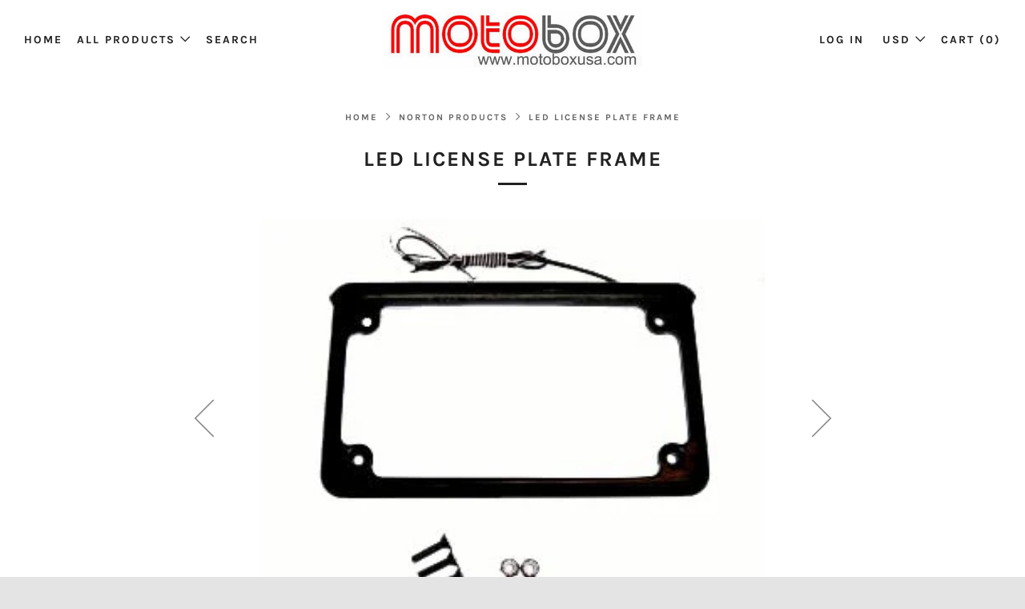

--- FILE ---
content_type: text/html; charset=utf-8
request_url: https://motoboxusa.com/collections/norton-products/products/led-license-plate-frame
body_size: 33966
content:
<!doctype html>
<!--[if IE 8]><html class="no-js lt-ie9" lang="en"> <![endif]-->
<!--[if IE 9 ]><html class="ie9 no-js" lang="en"> <![endif]-->
<!--[if (gt IE 9)|!(IE)]><!--> <html class="no-js" lang="en"> <!--<![endif]-->
<head>
  	<meta charset="utf-8">
   <meta name="google-site-verification" content="RawKZJF8-KdaTwEZiPlup0BicpjGuJQWwTNlJoG1qCo" />	
   <meta http-equiv="X-UA-Compatible" content="IE=edge,chrome=1">
  	<meta name="viewport" content="width=device-width, initial-scale=1.0, height=device-height, minimum-scale=1.0, user-scalable=0">
  	<meta name="theme-color" content="#212121">
  	<link rel="canonical" href="https://motoboxusa.com/products/led-license-plate-frame">

	<!-- Network optimisations -->
<link rel="preconnect" href="https://cdn.shopify.com" crossorigin>
<link rel="preconnect" href="https://v.shopify.com" crossorigin>
<link rel="preconnect" href="https://fonts.shopifycdn.com" crossorigin>
<link rel="preconnect" href="https://productreviews.shopifycdn.com" crossorigin>
<link rel="preconnect" href="https://ajax.googleapis.com" crossorigin>


  	
	    <link rel="shortcut icon" href="//motoboxusa.com/cdn/shop/files/favicon-32x32_32x32.png?v=1643906006" type="image/png">
	

  	<!-- Title and description ================================================== -->
    <title>
  	LED license plate frame
  	</title>
  	
  		<meta name="description" content="License Plate Lighting Aluminum license plate frame with built-in LEDs. Super bright and durable. all hardware included   This can also be added to any of our kits! Choose: Black or Chrome">
  	

  	<!-- /snippets/social-meta-tags.liquid -->




<meta property="og:site_name" content="Motobox">
<meta property="og:url" content="https://motoboxusa.com/products/led-license-plate-frame">
<meta property="og:title" content="LED license plate frame">
<meta property="og:type" content="product">
<meta property="og:description" content="License Plate Lighting Aluminum license plate frame with built-in LEDs. Super bright and durable. all hardware included   This can also be added to any of our kits! Choose: Black or Chrome">

  <meta property="og:price:amount" content="29.99">
  <meta property="og:price:currency" content="USD">

<meta property="og:image" content="http://motoboxusa.com/cdn/shop/products/led-frame_1200x1200.jpg?v=1603317216"><meta property="og:image" content="http://motoboxusa.com/cdn/shop/products/Photo-Sep-05-9-55-34-PM_1200x1200.png?v=1603317216"><meta property="og:image" content="http://motoboxusa.com/cdn/shop/products/8202-526incompleteframeblack_1200x1200.jpg?v=1603317216">
<meta property="og:image:secure_url" content="https://motoboxusa.com/cdn/shop/products/led-frame_1200x1200.jpg?v=1603317216"><meta property="og:image:secure_url" content="https://motoboxusa.com/cdn/shop/products/Photo-Sep-05-9-55-34-PM_1200x1200.png?v=1603317216"><meta property="og:image:secure_url" content="https://motoboxusa.com/cdn/shop/products/8202-526incompleteframeblack_1200x1200.jpg?v=1603317216">


<meta name="twitter:card" content="summary_large_image">
<meta name="twitter:title" content="LED license plate frame">
<meta name="twitter:description" content="License Plate Lighting Aluminum license plate frame with built-in LEDs. Super bright and durable. all hardware included   This can also be added to any of our kits! Choose: Black or Chrome">


  	<!-- JS before CSSOM =================================================== -->
  	<script type="text/javascript">
		theme = {};
		theme.t = {};
		theme.map = {};
		theme.cart_ajax = true;
		theme.multiple_currencies = true;
	</script>
  	<script src="//motoboxusa.com/cdn/shop/t/3/assets/lazysizes.min.js?v=9040863095426301011548387504" defer="async"></script>
  	<script src="//motoboxusa.com/cdn/shop/t/3/assets/vendor.min.js?v=103277308200244563341548387505" defer="defer"></script>
  	<script src="//motoboxusa.com/cdn/shop/t/3/assets/ajax-cart.min.js?v=103526534864238182001548387510" defer="defer"></script>

  	<!-- CSS ================================================== -->
	  <style>@font-face {
  font-family: Roboto;
  font-weight: 400;
  font-style: normal;
  src: url("//motoboxusa.com/cdn/fonts/roboto/roboto_n4.2019d890f07b1852f56ce63ba45b2db45d852cba.woff2") format("woff2"),
       url("//motoboxusa.com/cdn/fonts/roboto/roboto_n4.238690e0007583582327135619c5f7971652fa9d.woff") format("woff");
}

	@font-face {
  font-family: Karla;
  font-weight: 700;
  font-style: normal;
  src: url("//motoboxusa.com/cdn/fonts/karla/karla_n7.4358a847d4875593d69cfc3f8cc0b44c17b3ed03.woff2") format("woff2"),
       url("//motoboxusa.com/cdn/fonts/karla/karla_n7.96e322f6d76ce794f25fa29e55d6997c3fb656b6.woff") format("woff");
}

	@font-face {
  font-family: Karla;
  font-weight: 400;
  font-style: normal;
  src: url("//motoboxusa.com/cdn/fonts/karla/karla_n4.40497e07df527e6a50e58fb17ef1950c72f3e32c.woff2") format("woff2"),
       url("//motoboxusa.com/cdn/fonts/karla/karla_n4.e9f6f9de321061073c6bfe03c28976ba8ce6ee18.woff") format("woff");
}

@font-face {
  font-family: Roboto;
  font-weight: 700;
  font-style: normal;
  src: url("//motoboxusa.com/cdn/fonts/roboto/roboto_n7.f38007a10afbbde8976c4056bfe890710d51dec2.woff2") format("woff2"),
       url("//motoboxusa.com/cdn/fonts/roboto/roboto_n7.94bfdd3e80c7be00e128703d245c207769d763f9.woff") format("woff");
}

@font-face {
  font-family: Roboto;
  font-weight: 400;
  font-style: italic;
  src: url("//motoboxusa.com/cdn/fonts/roboto/roboto_i4.57ce898ccda22ee84f49e6b57ae302250655e2d4.woff2") format("woff2"),
       url("//motoboxusa.com/cdn/fonts/roboto/roboto_i4.b21f3bd061cbcb83b824ae8c7671a82587b264bf.woff") format("woff");
}

@font-face {
  font-family: Roboto;
  font-weight: 700;
  font-style: italic;
  src: url("//motoboxusa.com/cdn/fonts/roboto/roboto_i7.7ccaf9410746f2c53340607c42c43f90a9005937.woff2") format("woff2"),
       url("//motoboxusa.com/cdn/fonts/roboto/roboto_i7.49ec21cdd7148292bffea74c62c0df6e93551516.woff") format("woff");
}

</style>

	<link rel="stylesheet" href="//motoboxusa.com/cdn/shop/t/3/assets/theme-critical.scss.css?v=95762015260706946821706733652">

	<link rel="preload" href="//motoboxusa.com/cdn/shop/t/3/assets/theme.scss.css?v=43366721297317944551548819011" as="style" onload="this.onload=null;this.rel='stylesheet'">
	<noscript><link rel="stylesheet" href="//motoboxusa.com/cdn/shop/t/3/assets/theme.scss.css?v=43366721297317944551548819011"></noscript>
	<script>
		/*! loadCSS rel=preload polyfill. [c]2017 Filament Group, Inc. MIT License */
		(function(w){"use strict";if(!w.loadCSS){w.loadCSS=function(){}}var rp=loadCSS.relpreload={};rp.support=(function(){var ret;try{ret=w.document.createElement("link").relList.supports("preload")}catch(e){ret=false}return function(){return ret}})();rp.bindMediaToggle=function(link){var finalMedia=link.media||"all";function enableStylesheet(){if(link.addEventListener){link.removeEventListener("load",enableStylesheet)}else if(link.attachEvent){link.detachEvent("onload",enableStylesheet)}link.setAttribute("onload",null);link.media=finalMedia}if(link.addEventListener){link.addEventListener("load",enableStylesheet)}else if(link.attachEvent){link.attachEvent("onload",enableStylesheet)}setTimeout(function(){link.rel="stylesheet";link.media="only x"});setTimeout(enableStylesheet,3000)};rp.poly=function(){if(rp.support()){return}var links=w.document.getElementsByTagName("link");for(var i=0;i<links.length;i+=1){var link=links[i];if(link.rel==="preload"&&link.getAttribute("as")==="style"&&!link.getAttribute("data-loadcss")){link.setAttribute("data-loadcss",true);rp.bindMediaToggle(link)}}};if(!rp.support()){rp.poly();var run=w.setInterval(rp.poly,500);if(w.addEventListener){w.addEventListener("load",function(){rp.poly();w.clearInterval(run)})}else if(w.attachEvent){w.attachEvent("onload",function(){rp.poly();w.clearInterval(run)})}}if(typeof exports!=="undefined"){exports.loadCSS=loadCSS}else{w.loadCSS=loadCSS}}(typeof global!=="undefined"?global:this));
	</script>


	<!-- JS after CSSOM=================================================== -->
  	<script src="//motoboxusa.com/cdn/shop/t/3/assets/theme.min.js?v=7877712844072870791548387505" defer="defer"></script>
  	<script src="//motoboxusa.com/cdn/shop/t/3/assets/custom.js?v=152733329445290166911548387503" defer="defer"></script>

  	
		<script src="//motoboxusa.com/cdn/shop/t/3/assets/scrollreveal.min.js?v=160788058297944495001548387504"></script>
	
  	

	<!-- Header hook for plugins ================================================== -->
  	<script>window.performance && window.performance.mark && window.performance.mark('shopify.content_for_header.start');</script><meta name="google-site-verification" content="RawKZJF8-KdaTwEZiPlup0BicpjGuJQWwTNlJoG1qCo">
<meta id="shopify-digital-wallet" name="shopify-digital-wallet" content="/21698642020/digital_wallets/dialog">
<meta name="shopify-checkout-api-token" content="330cea6503d3c58e6b63f6e0ef2a9936">
<meta id="in-context-paypal-metadata" data-shop-id="21698642020" data-venmo-supported="true" data-environment="production" data-locale="en_US" data-paypal-v4="true" data-currency="USD">
<link rel="alternate" type="application/json+oembed" href="https://motoboxusa.com/products/led-license-plate-frame.oembed">
<script async="async" src="/checkouts/internal/preloads.js?locale=en-US"></script>
<script id="shopify-features" type="application/json">{"accessToken":"330cea6503d3c58e6b63f6e0ef2a9936","betas":["rich-media-storefront-analytics"],"domain":"motoboxusa.com","predictiveSearch":true,"shopId":21698642020,"locale":"en"}</script>
<script>var Shopify = Shopify || {};
Shopify.shop = "motoboxusa.myshopify.com";
Shopify.locale = "en";
Shopify.currency = {"active":"USD","rate":"1.0"};
Shopify.country = "US";
Shopify.theme = {"name":"Venue","id":65656946788,"schema_name":"Venue","schema_version":"4.1.0","theme_store_id":836,"role":"main"};
Shopify.theme.handle = "null";
Shopify.theme.style = {"id":null,"handle":null};
Shopify.cdnHost = "motoboxusa.com/cdn";
Shopify.routes = Shopify.routes || {};
Shopify.routes.root = "/";</script>
<script type="module">!function(o){(o.Shopify=o.Shopify||{}).modules=!0}(window);</script>
<script>!function(o){function n(){var o=[];function n(){o.push(Array.prototype.slice.apply(arguments))}return n.q=o,n}var t=o.Shopify=o.Shopify||{};t.loadFeatures=n(),t.autoloadFeatures=n()}(window);</script>
<script id="shop-js-analytics" type="application/json">{"pageType":"product"}</script>
<script defer="defer" async type="module" src="//motoboxusa.com/cdn/shopifycloud/shop-js/modules/v2/client.init-shop-cart-sync_BN7fPSNr.en.esm.js"></script>
<script defer="defer" async type="module" src="//motoboxusa.com/cdn/shopifycloud/shop-js/modules/v2/chunk.common_Cbph3Kss.esm.js"></script>
<script defer="defer" async type="module" src="//motoboxusa.com/cdn/shopifycloud/shop-js/modules/v2/chunk.modal_DKumMAJ1.esm.js"></script>
<script type="module">
  await import("//motoboxusa.com/cdn/shopifycloud/shop-js/modules/v2/client.init-shop-cart-sync_BN7fPSNr.en.esm.js");
await import("//motoboxusa.com/cdn/shopifycloud/shop-js/modules/v2/chunk.common_Cbph3Kss.esm.js");
await import("//motoboxusa.com/cdn/shopifycloud/shop-js/modules/v2/chunk.modal_DKumMAJ1.esm.js");

  window.Shopify.SignInWithShop?.initShopCartSync?.({"fedCMEnabled":true,"windoidEnabled":true});

</script>
<script>(function() {
  var isLoaded = false;
  function asyncLoad() {
    if (isLoaded) return;
    isLoaded = true;
    var urls = ["https:\/\/cdn.shopify.com\/s\/files\/1\/0216\/9864\/2020\/t\/3\/assets\/clever_adwords_global_tag.js?shop=motoboxusa.myshopify.com","https:\/\/s3.amazonaws.com\/hb-labs\/cookie_cart.js?shop=motoboxusa.myshopify.com","https:\/\/cdn.subscribers.com\/shopify_assets\/cookie_cart.js?shop=motoboxusa.myshopify.com","https:\/\/cdn.subscribers.com\/shopify_assets\/products.js?shop=motoboxusa.myshopify.com","https:\/\/cdn.subscribers.com\/shopify_assets\/value_tracking.js?shop=motoboxusa.myshopify.com","https:\/\/instafeed.nfcube.com\/cdn\/b92157bca16a86f43904bd9491051b8b.js?shop=motoboxusa.myshopify.com","https:\/\/tabs.stationmade.com\/registered-scripts\/tabs-by-station.js?shop=motoboxusa.myshopify.com","\/\/cdn.shopify.com\/proxy\/d27f6f9f844a29f3f751811f8614917546cd8bfb3b9ac06098bce929b9214056\/static.cdn.printful.com\/static\/js\/external\/shopify-product-customizer.js?v=0.28\u0026shop=motoboxusa.myshopify.com\u0026sp-cache-control=cHVibGljLCBtYXgtYWdlPTkwMA"];
    for (var i = 0; i < urls.length; i++) {
      var s = document.createElement('script');
      s.type = 'text/javascript';
      s.async = true;
      s.src = urls[i];
      var x = document.getElementsByTagName('script')[0];
      x.parentNode.insertBefore(s, x);
    }
  };
  if(window.attachEvent) {
    window.attachEvent('onload', asyncLoad);
  } else {
    window.addEventListener('load', asyncLoad, false);
  }
})();</script>
<script id="__st">var __st={"a":21698642020,"offset":-28800,"reqid":"ca775d72-701d-42cb-9861-f7c25d723f88-1769893657","pageurl":"motoboxusa.com\/collections\/norton-products\/products\/led-license-plate-frame","u":"cdd55b71f582","p":"product","rtyp":"product","rid":2511899885668};</script>
<script>window.ShopifyPaypalV4VisibilityTracking = true;</script>
<script id="captcha-bootstrap">!function(){'use strict';const t='contact',e='account',n='new_comment',o=[[t,t],['blogs',n],['comments',n],[t,'customer']],c=[[e,'customer_login'],[e,'guest_login'],[e,'recover_customer_password'],[e,'create_customer']],r=t=>t.map((([t,e])=>`form[action*='/${t}']:not([data-nocaptcha='true']) input[name='form_type'][value='${e}']`)).join(','),a=t=>()=>t?[...document.querySelectorAll(t)].map((t=>t.form)):[];function s(){const t=[...o],e=r(t);return a(e)}const i='password',u='form_key',d=['recaptcha-v3-token','g-recaptcha-response','h-captcha-response',i],f=()=>{try{return window.sessionStorage}catch{return}},m='__shopify_v',_=t=>t.elements[u];function p(t,e,n=!1){try{const o=window.sessionStorage,c=JSON.parse(o.getItem(e)),{data:r}=function(t){const{data:e,action:n}=t;return t[m]||n?{data:e,action:n}:{data:t,action:n}}(c);for(const[e,n]of Object.entries(r))t.elements[e]&&(t.elements[e].value=n);n&&o.removeItem(e)}catch(o){console.error('form repopulation failed',{error:o})}}const l='form_type',E='cptcha';function T(t){t.dataset[E]=!0}const w=window,h=w.document,L='Shopify',v='ce_forms',y='captcha';let A=!1;((t,e)=>{const n=(g='f06e6c50-85a8-45c8-87d0-21a2b65856fe',I='https://cdn.shopify.com/shopifycloud/storefront-forms-hcaptcha/ce_storefront_forms_captcha_hcaptcha.v1.5.2.iife.js',D={infoText:'Protected by hCaptcha',privacyText:'Privacy',termsText:'Terms'},(t,e,n)=>{const o=w[L][v],c=o.bindForm;if(c)return c(t,g,e,D).then(n);var r;o.q.push([[t,g,e,D],n]),r=I,A||(h.body.append(Object.assign(h.createElement('script'),{id:'captcha-provider',async:!0,src:r})),A=!0)});var g,I,D;w[L]=w[L]||{},w[L][v]=w[L][v]||{},w[L][v].q=[],w[L][y]=w[L][y]||{},w[L][y].protect=function(t,e){n(t,void 0,e),T(t)},Object.freeze(w[L][y]),function(t,e,n,w,h,L){const[v,y,A,g]=function(t,e,n){const i=e?o:[],u=t?c:[],d=[...i,...u],f=r(d),m=r(i),_=r(d.filter((([t,e])=>n.includes(e))));return[a(f),a(m),a(_),s()]}(w,h,L),I=t=>{const e=t.target;return e instanceof HTMLFormElement?e:e&&e.form},D=t=>v().includes(t);t.addEventListener('submit',(t=>{const e=I(t);if(!e)return;const n=D(e)&&!e.dataset.hcaptchaBound&&!e.dataset.recaptchaBound,o=_(e),c=g().includes(e)&&(!o||!o.value);(n||c)&&t.preventDefault(),c&&!n&&(function(t){try{if(!f())return;!function(t){const e=f();if(!e)return;const n=_(t);if(!n)return;const o=n.value;o&&e.removeItem(o)}(t);const e=Array.from(Array(32),(()=>Math.random().toString(36)[2])).join('');!function(t,e){_(t)||t.append(Object.assign(document.createElement('input'),{type:'hidden',name:u})),t.elements[u].value=e}(t,e),function(t,e){const n=f();if(!n)return;const o=[...t.querySelectorAll(`input[type='${i}']`)].map((({name:t})=>t)),c=[...d,...o],r={};for(const[a,s]of new FormData(t).entries())c.includes(a)||(r[a]=s);n.setItem(e,JSON.stringify({[m]:1,action:t.action,data:r}))}(t,e)}catch(e){console.error('failed to persist form',e)}}(e),e.submit())}));const S=(t,e)=>{t&&!t.dataset[E]&&(n(t,e.some((e=>e===t))),T(t))};for(const o of['focusin','change'])t.addEventListener(o,(t=>{const e=I(t);D(e)&&S(e,y())}));const B=e.get('form_key'),M=e.get(l),P=B&&M;t.addEventListener('DOMContentLoaded',(()=>{const t=y();if(P)for(const e of t)e.elements[l].value===M&&p(e,B);[...new Set([...A(),...v().filter((t=>'true'===t.dataset.shopifyCaptcha))])].forEach((e=>S(e,t)))}))}(h,new URLSearchParams(w.location.search),n,t,e,['guest_login'])})(!0,!0)}();</script>
<script integrity="sha256-4kQ18oKyAcykRKYeNunJcIwy7WH5gtpwJnB7kiuLZ1E=" data-source-attribution="shopify.loadfeatures" defer="defer" src="//motoboxusa.com/cdn/shopifycloud/storefront/assets/storefront/load_feature-a0a9edcb.js" crossorigin="anonymous"></script>
<script data-source-attribution="shopify.dynamic_checkout.dynamic.init">var Shopify=Shopify||{};Shopify.PaymentButton=Shopify.PaymentButton||{isStorefrontPortableWallets:!0,init:function(){window.Shopify.PaymentButton.init=function(){};var t=document.createElement("script");t.src="https://motoboxusa.com/cdn/shopifycloud/portable-wallets/latest/portable-wallets.en.js",t.type="module",document.head.appendChild(t)}};
</script>
<script data-source-attribution="shopify.dynamic_checkout.buyer_consent">
  function portableWalletsHideBuyerConsent(e){var t=document.getElementById("shopify-buyer-consent"),n=document.getElementById("shopify-subscription-policy-button");t&&n&&(t.classList.add("hidden"),t.setAttribute("aria-hidden","true"),n.removeEventListener("click",e))}function portableWalletsShowBuyerConsent(e){var t=document.getElementById("shopify-buyer-consent"),n=document.getElementById("shopify-subscription-policy-button");t&&n&&(t.classList.remove("hidden"),t.removeAttribute("aria-hidden"),n.addEventListener("click",e))}window.Shopify?.PaymentButton&&(window.Shopify.PaymentButton.hideBuyerConsent=portableWalletsHideBuyerConsent,window.Shopify.PaymentButton.showBuyerConsent=portableWalletsShowBuyerConsent);
</script>
<script>
  function portableWalletsCleanup(e){e&&e.src&&console.error("Failed to load portable wallets script "+e.src);var t=document.querySelectorAll("shopify-accelerated-checkout .shopify-payment-button__skeleton, shopify-accelerated-checkout-cart .wallet-cart-button__skeleton"),e=document.getElementById("shopify-buyer-consent");for(let e=0;e<t.length;e++)t[e].remove();e&&e.remove()}function portableWalletsNotLoadedAsModule(e){e instanceof ErrorEvent&&"string"==typeof e.message&&e.message.includes("import.meta")&&"string"==typeof e.filename&&e.filename.includes("portable-wallets")&&(window.removeEventListener("error",portableWalletsNotLoadedAsModule),window.Shopify.PaymentButton.failedToLoad=e,"loading"===document.readyState?document.addEventListener("DOMContentLoaded",window.Shopify.PaymentButton.init):window.Shopify.PaymentButton.init())}window.addEventListener("error",portableWalletsNotLoadedAsModule);
</script>

<script type="module" src="https://motoboxusa.com/cdn/shopifycloud/portable-wallets/latest/portable-wallets.en.js" onError="portableWalletsCleanup(this)" crossorigin="anonymous"></script>
<script nomodule>
  document.addEventListener("DOMContentLoaded", portableWalletsCleanup);
</script>

<link id="shopify-accelerated-checkout-styles" rel="stylesheet" media="screen" href="https://motoboxusa.com/cdn/shopifycloud/portable-wallets/latest/accelerated-checkout-backwards-compat.css" crossorigin="anonymous">
<style id="shopify-accelerated-checkout-cart">
        #shopify-buyer-consent {
  margin-top: 1em;
  display: inline-block;
  width: 100%;
}

#shopify-buyer-consent.hidden {
  display: none;
}

#shopify-subscription-policy-button {
  background: none;
  border: none;
  padding: 0;
  text-decoration: underline;
  font-size: inherit;
  cursor: pointer;
}

#shopify-subscription-policy-button::before {
  box-shadow: none;
}

      </style>

<script>window.performance && window.performance.mark && window.performance.mark('shopify.content_for_header.end');</script>
<link href="https://monorail-edge.shopifysvc.com" rel="dns-prefetch">
<script>(function(){if ("sendBeacon" in navigator && "performance" in window) {try {var session_token_from_headers = performance.getEntriesByType('navigation')[0].serverTiming.find(x => x.name == '_s').description;} catch {var session_token_from_headers = undefined;}var session_cookie_matches = document.cookie.match(/_shopify_s=([^;]*)/);var session_token_from_cookie = session_cookie_matches && session_cookie_matches.length === 2 ? session_cookie_matches[1] : "";var session_token = session_token_from_headers || session_token_from_cookie || "";function handle_abandonment_event(e) {var entries = performance.getEntries().filter(function(entry) {return /monorail-edge.shopifysvc.com/.test(entry.name);});if (!window.abandonment_tracked && entries.length === 0) {window.abandonment_tracked = true;var currentMs = Date.now();var navigation_start = performance.timing.navigationStart;var payload = {shop_id: 21698642020,url: window.location.href,navigation_start,duration: currentMs - navigation_start,session_token,page_type: "product"};window.navigator.sendBeacon("https://monorail-edge.shopifysvc.com/v1/produce", JSON.stringify({schema_id: "online_store_buyer_site_abandonment/1.1",payload: payload,metadata: {event_created_at_ms: currentMs,event_sent_at_ms: currentMs}}));}}window.addEventListener('pagehide', handle_abandonment_event);}}());</script>
<script id="web-pixels-manager-setup">(function e(e,d,r,n,o){if(void 0===o&&(o={}),!Boolean(null===(a=null===(i=window.Shopify)||void 0===i?void 0:i.analytics)||void 0===a?void 0:a.replayQueue)){var i,a;window.Shopify=window.Shopify||{};var t=window.Shopify;t.analytics=t.analytics||{};var s=t.analytics;s.replayQueue=[],s.publish=function(e,d,r){return s.replayQueue.push([e,d,r]),!0};try{self.performance.mark("wpm:start")}catch(e){}var l=function(){var e={modern:/Edge?\/(1{2}[4-9]|1[2-9]\d|[2-9]\d{2}|\d{4,})\.\d+(\.\d+|)|Firefox\/(1{2}[4-9]|1[2-9]\d|[2-9]\d{2}|\d{4,})\.\d+(\.\d+|)|Chrom(ium|e)\/(9{2}|\d{3,})\.\d+(\.\d+|)|(Maci|X1{2}).+ Version\/(15\.\d+|(1[6-9]|[2-9]\d|\d{3,})\.\d+)([,.]\d+|)( \(\w+\)|)( Mobile\/\w+|) Safari\/|Chrome.+OPR\/(9{2}|\d{3,})\.\d+\.\d+|(CPU[ +]OS|iPhone[ +]OS|CPU[ +]iPhone|CPU IPhone OS|CPU iPad OS)[ +]+(15[._]\d+|(1[6-9]|[2-9]\d|\d{3,})[._]\d+)([._]\d+|)|Android:?[ /-](13[3-9]|1[4-9]\d|[2-9]\d{2}|\d{4,})(\.\d+|)(\.\d+|)|Android.+Firefox\/(13[5-9]|1[4-9]\d|[2-9]\d{2}|\d{4,})\.\d+(\.\d+|)|Android.+Chrom(ium|e)\/(13[3-9]|1[4-9]\d|[2-9]\d{2}|\d{4,})\.\d+(\.\d+|)|SamsungBrowser\/([2-9]\d|\d{3,})\.\d+/,legacy:/Edge?\/(1[6-9]|[2-9]\d|\d{3,})\.\d+(\.\d+|)|Firefox\/(5[4-9]|[6-9]\d|\d{3,})\.\d+(\.\d+|)|Chrom(ium|e)\/(5[1-9]|[6-9]\d|\d{3,})\.\d+(\.\d+|)([\d.]+$|.*Safari\/(?![\d.]+ Edge\/[\d.]+$))|(Maci|X1{2}).+ Version\/(10\.\d+|(1[1-9]|[2-9]\d|\d{3,})\.\d+)([,.]\d+|)( \(\w+\)|)( Mobile\/\w+|) Safari\/|Chrome.+OPR\/(3[89]|[4-9]\d|\d{3,})\.\d+\.\d+|(CPU[ +]OS|iPhone[ +]OS|CPU[ +]iPhone|CPU IPhone OS|CPU iPad OS)[ +]+(10[._]\d+|(1[1-9]|[2-9]\d|\d{3,})[._]\d+)([._]\d+|)|Android:?[ /-](13[3-9]|1[4-9]\d|[2-9]\d{2}|\d{4,})(\.\d+|)(\.\d+|)|Mobile Safari.+OPR\/([89]\d|\d{3,})\.\d+\.\d+|Android.+Firefox\/(13[5-9]|1[4-9]\d|[2-9]\d{2}|\d{4,})\.\d+(\.\d+|)|Android.+Chrom(ium|e)\/(13[3-9]|1[4-9]\d|[2-9]\d{2}|\d{4,})\.\d+(\.\d+|)|Android.+(UC? ?Browser|UCWEB|U3)[ /]?(15\.([5-9]|\d{2,})|(1[6-9]|[2-9]\d|\d{3,})\.\d+)\.\d+|SamsungBrowser\/(5\.\d+|([6-9]|\d{2,})\.\d+)|Android.+MQ{2}Browser\/(14(\.(9|\d{2,})|)|(1[5-9]|[2-9]\d|\d{3,})(\.\d+|))(\.\d+|)|K[Aa][Ii]OS\/(3\.\d+|([4-9]|\d{2,})\.\d+)(\.\d+|)/},d=e.modern,r=e.legacy,n=navigator.userAgent;return n.match(d)?"modern":n.match(r)?"legacy":"unknown"}(),u="modern"===l?"modern":"legacy",c=(null!=n?n:{modern:"",legacy:""})[u],f=function(e){return[e.baseUrl,"/wpm","/b",e.hashVersion,"modern"===e.buildTarget?"m":"l",".js"].join("")}({baseUrl:d,hashVersion:r,buildTarget:u}),m=function(e){var d=e.version,r=e.bundleTarget,n=e.surface,o=e.pageUrl,i=e.monorailEndpoint;return{emit:function(e){var a=e.status,t=e.errorMsg,s=(new Date).getTime(),l=JSON.stringify({metadata:{event_sent_at_ms:s},events:[{schema_id:"web_pixels_manager_load/3.1",payload:{version:d,bundle_target:r,page_url:o,status:a,surface:n,error_msg:t},metadata:{event_created_at_ms:s}}]});if(!i)return console&&console.warn&&console.warn("[Web Pixels Manager] No Monorail endpoint provided, skipping logging."),!1;try{return self.navigator.sendBeacon.bind(self.navigator)(i,l)}catch(e){}var u=new XMLHttpRequest;try{return u.open("POST",i,!0),u.setRequestHeader("Content-Type","text/plain"),u.send(l),!0}catch(e){return console&&console.warn&&console.warn("[Web Pixels Manager] Got an unhandled error while logging to Monorail."),!1}}}}({version:r,bundleTarget:l,surface:e.surface,pageUrl:self.location.href,monorailEndpoint:e.monorailEndpoint});try{o.browserTarget=l,function(e){var d=e.src,r=e.async,n=void 0===r||r,o=e.onload,i=e.onerror,a=e.sri,t=e.scriptDataAttributes,s=void 0===t?{}:t,l=document.createElement("script"),u=document.querySelector("head"),c=document.querySelector("body");if(l.async=n,l.src=d,a&&(l.integrity=a,l.crossOrigin="anonymous"),s)for(var f in s)if(Object.prototype.hasOwnProperty.call(s,f))try{l.dataset[f]=s[f]}catch(e){}if(o&&l.addEventListener("load",o),i&&l.addEventListener("error",i),u)u.appendChild(l);else{if(!c)throw new Error("Did not find a head or body element to append the script");c.appendChild(l)}}({src:f,async:!0,onload:function(){if(!function(){var e,d;return Boolean(null===(d=null===(e=window.Shopify)||void 0===e?void 0:e.analytics)||void 0===d?void 0:d.initialized)}()){var d=window.webPixelsManager.init(e)||void 0;if(d){var r=window.Shopify.analytics;r.replayQueue.forEach((function(e){var r=e[0],n=e[1],o=e[2];d.publishCustomEvent(r,n,o)})),r.replayQueue=[],r.publish=d.publishCustomEvent,r.visitor=d.visitor,r.initialized=!0}}},onerror:function(){return m.emit({status:"failed",errorMsg:"".concat(f," has failed to load")})},sri:function(e){var d=/^sha384-[A-Za-z0-9+/=]+$/;return"string"==typeof e&&d.test(e)}(c)?c:"",scriptDataAttributes:o}),m.emit({status:"loading"})}catch(e){m.emit({status:"failed",errorMsg:(null==e?void 0:e.message)||"Unknown error"})}}})({shopId: 21698642020,storefrontBaseUrl: "https://motoboxusa.com",extensionsBaseUrl: "https://extensions.shopifycdn.com/cdn/shopifycloud/web-pixels-manager",monorailEndpoint: "https://monorail-edge.shopifysvc.com/unstable/produce_batch",surface: "storefront-renderer",enabledBetaFlags: ["2dca8a86"],webPixelsConfigList: [{"id":"711917855","configuration":"{\"pixelCode\":\"CEPJBURC77U14LFI2T6G\"}","eventPayloadVersion":"v1","runtimeContext":"STRICT","scriptVersion":"22e92c2ad45662f435e4801458fb78cc","type":"APP","apiClientId":4383523,"privacyPurposes":["ANALYTICS","MARKETING","SALE_OF_DATA"],"dataSharingAdjustments":{"protectedCustomerApprovalScopes":["read_customer_address","read_customer_email","read_customer_name","read_customer_personal_data","read_customer_phone"]}},{"id":"152469791","eventPayloadVersion":"v1","runtimeContext":"LAX","scriptVersion":"1","type":"CUSTOM","privacyPurposes":["ANALYTICS"],"name":"Google Analytics tag (migrated)"},{"id":"shopify-app-pixel","configuration":"{}","eventPayloadVersion":"v1","runtimeContext":"STRICT","scriptVersion":"0450","apiClientId":"shopify-pixel","type":"APP","privacyPurposes":["ANALYTICS","MARKETING"]},{"id":"shopify-custom-pixel","eventPayloadVersion":"v1","runtimeContext":"LAX","scriptVersion":"0450","apiClientId":"shopify-pixel","type":"CUSTOM","privacyPurposes":["ANALYTICS","MARKETING"]}],isMerchantRequest: false,initData: {"shop":{"name":"Motobox","paymentSettings":{"currencyCode":"USD"},"myshopifyDomain":"motoboxusa.myshopify.com","countryCode":"US","storefrontUrl":"https:\/\/motoboxusa.com"},"customer":null,"cart":null,"checkout":null,"productVariants":[{"price":{"amount":29.99,"currencyCode":"USD"},"product":{"title":"LED license plate frame","vendor":"MotoboxUSA","id":"2511899885668","untranslatedTitle":"LED license plate frame","url":"\/products\/led-license-plate-frame","type":"License plate Frame"},"id":"32941026345063","image":{"src":"\/\/motoboxusa.com\/cdn\/shop\/products\/8202-526incompleteframeblack.jpg?v=1603317216"},"sku":"8202-52","title":"Black","untranslatedTitle":"Black"},{"price":{"amount":29.99,"currencyCode":"USD"},"product":{"title":"LED license plate frame","vendor":"MotoboxUSA","id":"2511899885668","untranslatedTitle":"LED license plate frame","url":"\/products\/led-license-plate-frame","type":"License plate Frame"},"id":"32941026377831","image":{"src":"\/\/motoboxusa.com\/cdn\/shop\/products\/fullplatframe.jpg?v=1603318694"},"sku":"8201-52","title":"Chrome","untranslatedTitle":"Chrome"}],"purchasingCompany":null},},"https://motoboxusa.com/cdn","1d2a099fw23dfb22ep557258f5m7a2edbae",{"modern":"","legacy":""},{"shopId":"21698642020","storefrontBaseUrl":"https:\/\/motoboxusa.com","extensionBaseUrl":"https:\/\/extensions.shopifycdn.com\/cdn\/shopifycloud\/web-pixels-manager","surface":"storefront-renderer","enabledBetaFlags":"[\"2dca8a86\"]","isMerchantRequest":"false","hashVersion":"1d2a099fw23dfb22ep557258f5m7a2edbae","publish":"custom","events":"[[\"page_viewed\",{}],[\"product_viewed\",{\"productVariant\":{\"price\":{\"amount\":29.99,\"currencyCode\":\"USD\"},\"product\":{\"title\":\"LED license plate frame\",\"vendor\":\"MotoboxUSA\",\"id\":\"2511899885668\",\"untranslatedTitle\":\"LED license plate frame\",\"url\":\"\/products\/led-license-plate-frame\",\"type\":\"License plate Frame\"},\"id\":\"32941026345063\",\"image\":{\"src\":\"\/\/motoboxusa.com\/cdn\/shop\/products\/8202-526incompleteframeblack.jpg?v=1603317216\"},\"sku\":\"8202-52\",\"title\":\"Black\",\"untranslatedTitle\":\"Black\"}}]]"});</script><script>
  window.ShopifyAnalytics = window.ShopifyAnalytics || {};
  window.ShopifyAnalytics.meta = window.ShopifyAnalytics.meta || {};
  window.ShopifyAnalytics.meta.currency = 'USD';
  var meta = {"product":{"id":2511899885668,"gid":"gid:\/\/shopify\/Product\/2511899885668","vendor":"MotoboxUSA","type":"License plate Frame","handle":"led-license-plate-frame","variants":[{"id":32941026345063,"price":2999,"name":"LED license plate frame - Black","public_title":"Black","sku":"8202-52"},{"id":32941026377831,"price":2999,"name":"LED license plate frame - Chrome","public_title":"Chrome","sku":"8201-52"}],"remote":false},"page":{"pageType":"product","resourceType":"product","resourceId":2511899885668,"requestId":"ca775d72-701d-42cb-9861-f7c25d723f88-1769893657"}};
  for (var attr in meta) {
    window.ShopifyAnalytics.meta[attr] = meta[attr];
  }
</script>
<script class="analytics">
  (function () {
    var customDocumentWrite = function(content) {
      var jquery = null;

      if (window.jQuery) {
        jquery = window.jQuery;
      } else if (window.Checkout && window.Checkout.$) {
        jquery = window.Checkout.$;
      }

      if (jquery) {
        jquery('body').append(content);
      }
    };

    var hasLoggedConversion = function(token) {
      if (token) {
        return document.cookie.indexOf('loggedConversion=' + token) !== -1;
      }
      return false;
    }

    var setCookieIfConversion = function(token) {
      if (token) {
        var twoMonthsFromNow = new Date(Date.now());
        twoMonthsFromNow.setMonth(twoMonthsFromNow.getMonth() + 2);

        document.cookie = 'loggedConversion=' + token + '; expires=' + twoMonthsFromNow;
      }
    }

    var trekkie = window.ShopifyAnalytics.lib = window.trekkie = window.trekkie || [];
    if (trekkie.integrations) {
      return;
    }
    trekkie.methods = [
      'identify',
      'page',
      'ready',
      'track',
      'trackForm',
      'trackLink'
    ];
    trekkie.factory = function(method) {
      return function() {
        var args = Array.prototype.slice.call(arguments);
        args.unshift(method);
        trekkie.push(args);
        return trekkie;
      };
    };
    for (var i = 0; i < trekkie.methods.length; i++) {
      var key = trekkie.methods[i];
      trekkie[key] = trekkie.factory(key);
    }
    trekkie.load = function(config) {
      trekkie.config = config || {};
      trekkie.config.initialDocumentCookie = document.cookie;
      var first = document.getElementsByTagName('script')[0];
      var script = document.createElement('script');
      script.type = 'text/javascript';
      script.onerror = function(e) {
        var scriptFallback = document.createElement('script');
        scriptFallback.type = 'text/javascript';
        scriptFallback.onerror = function(error) {
                var Monorail = {
      produce: function produce(monorailDomain, schemaId, payload) {
        var currentMs = new Date().getTime();
        var event = {
          schema_id: schemaId,
          payload: payload,
          metadata: {
            event_created_at_ms: currentMs,
            event_sent_at_ms: currentMs
          }
        };
        return Monorail.sendRequest("https://" + monorailDomain + "/v1/produce", JSON.stringify(event));
      },
      sendRequest: function sendRequest(endpointUrl, payload) {
        // Try the sendBeacon API
        if (window && window.navigator && typeof window.navigator.sendBeacon === 'function' && typeof window.Blob === 'function' && !Monorail.isIos12()) {
          var blobData = new window.Blob([payload], {
            type: 'text/plain'
          });

          if (window.navigator.sendBeacon(endpointUrl, blobData)) {
            return true;
          } // sendBeacon was not successful

        } // XHR beacon

        var xhr = new XMLHttpRequest();

        try {
          xhr.open('POST', endpointUrl);
          xhr.setRequestHeader('Content-Type', 'text/plain');
          xhr.send(payload);
        } catch (e) {
          console.log(e);
        }

        return false;
      },
      isIos12: function isIos12() {
        return window.navigator.userAgent.lastIndexOf('iPhone; CPU iPhone OS 12_') !== -1 || window.navigator.userAgent.lastIndexOf('iPad; CPU OS 12_') !== -1;
      }
    };
    Monorail.produce('monorail-edge.shopifysvc.com',
      'trekkie_storefront_load_errors/1.1',
      {shop_id: 21698642020,
      theme_id: 65656946788,
      app_name: "storefront",
      context_url: window.location.href,
      source_url: "//motoboxusa.com/cdn/s/trekkie.storefront.c59ea00e0474b293ae6629561379568a2d7c4bba.min.js"});

        };
        scriptFallback.async = true;
        scriptFallback.src = '//motoboxusa.com/cdn/s/trekkie.storefront.c59ea00e0474b293ae6629561379568a2d7c4bba.min.js';
        first.parentNode.insertBefore(scriptFallback, first);
      };
      script.async = true;
      script.src = '//motoboxusa.com/cdn/s/trekkie.storefront.c59ea00e0474b293ae6629561379568a2d7c4bba.min.js';
      first.parentNode.insertBefore(script, first);
    };
    trekkie.load(
      {"Trekkie":{"appName":"storefront","development":false,"defaultAttributes":{"shopId":21698642020,"isMerchantRequest":null,"themeId":65656946788,"themeCityHash":"266627534316221467","contentLanguage":"en","currency":"USD","eventMetadataId":"6242ae82-3279-453d-87c8-d6a8e5e65d7b"},"isServerSideCookieWritingEnabled":true,"monorailRegion":"shop_domain","enabledBetaFlags":["65f19447","b5387b81"]},"Session Attribution":{},"S2S":{"facebookCapiEnabled":false,"source":"trekkie-storefront-renderer","apiClientId":580111}}
    );

    var loaded = false;
    trekkie.ready(function() {
      if (loaded) return;
      loaded = true;

      window.ShopifyAnalytics.lib = window.trekkie;

      var originalDocumentWrite = document.write;
      document.write = customDocumentWrite;
      try { window.ShopifyAnalytics.merchantGoogleAnalytics.call(this); } catch(error) {};
      document.write = originalDocumentWrite;

      window.ShopifyAnalytics.lib.page(null,{"pageType":"product","resourceType":"product","resourceId":2511899885668,"requestId":"ca775d72-701d-42cb-9861-f7c25d723f88-1769893657","shopifyEmitted":true});

      var match = window.location.pathname.match(/checkouts\/(.+)\/(thank_you|post_purchase)/)
      var token = match? match[1]: undefined;
      if (!hasLoggedConversion(token)) {
        setCookieIfConversion(token);
        window.ShopifyAnalytics.lib.track("Viewed Product",{"currency":"USD","variantId":32941026345063,"productId":2511899885668,"productGid":"gid:\/\/shopify\/Product\/2511899885668","name":"LED license plate frame - Black","price":"29.99","sku":"8202-52","brand":"MotoboxUSA","variant":"Black","category":"License plate Frame","nonInteraction":true,"remote":false},undefined,undefined,{"shopifyEmitted":true});
      window.ShopifyAnalytics.lib.track("monorail:\/\/trekkie_storefront_viewed_product\/1.1",{"currency":"USD","variantId":32941026345063,"productId":2511899885668,"productGid":"gid:\/\/shopify\/Product\/2511899885668","name":"LED license plate frame - Black","price":"29.99","sku":"8202-52","brand":"MotoboxUSA","variant":"Black","category":"License plate Frame","nonInteraction":true,"remote":false,"referer":"https:\/\/motoboxusa.com\/collections\/norton-products\/products\/led-license-plate-frame"});
      }
    });


        var eventsListenerScript = document.createElement('script');
        eventsListenerScript.async = true;
        eventsListenerScript.src = "//motoboxusa.com/cdn/shopifycloud/storefront/assets/shop_events_listener-3da45d37.js";
        document.getElementsByTagName('head')[0].appendChild(eventsListenerScript);

})();</script>
  <script>
  if (!window.ga || (window.ga && typeof window.ga !== 'function')) {
    window.ga = function ga() {
      (window.ga.q = window.ga.q || []).push(arguments);
      if (window.Shopify && window.Shopify.analytics && typeof window.Shopify.analytics.publish === 'function') {
        window.Shopify.analytics.publish("ga_stub_called", {}, {sendTo: "google_osp_migration"});
      }
      console.error("Shopify's Google Analytics stub called with:", Array.from(arguments), "\nSee https://help.shopify.com/manual/promoting-marketing/pixels/pixel-migration#google for more information.");
    };
    if (window.Shopify && window.Shopify.analytics && typeof window.Shopify.analytics.publish === 'function') {
      window.Shopify.analytics.publish("ga_stub_initialized", {}, {sendTo: "google_osp_migration"});
    }
  }
</script>
<script
  defer
  src="https://motoboxusa.com/cdn/shopifycloud/perf-kit/shopify-perf-kit-3.1.0.min.js"
  data-application="storefront-renderer"
  data-shop-id="21698642020"
  data-render-region="gcp-us-central1"
  data-page-type="product"
  data-theme-instance-id="65656946788"
  data-theme-name="Venue"
  data-theme-version="4.1.0"
  data-monorail-region="shop_domain"
  data-resource-timing-sampling-rate="10"
  data-shs="true"
  data-shs-beacon="true"
  data-shs-export-with-fetch="true"
  data-shs-logs-sample-rate="1"
  data-shs-beacon-endpoint="https://motoboxusa.com/api/collect"
></script>
</head>

<body id="led-license-plate-frame" class="template-product" data-anim-fade="true" data-anim-load="true" data-anim-interval-style="fade_down" data-anim-zoom="false" data-anim-interval="true">
	<script type="text/javascript">
		//loading class for animations
		document.body.className += ' ' + 'js-theme-loading';
		setTimeout(function(){
			document.body.className = document.body.className.replace('js-theme-loading','js-theme-loaded');
		}, 300);
	</script>

	<div class="page-transition"></div>

	<div class="page-container">
		<div id="shopify-section-mobile-drawer" class="shopify-section js-section__mobile-draw"><style>
.mobile-draw,
.mobile-draw .mfp-close {
    background-color: #ffffff;
}
.mobile-draw__currency {
    background-color: #f2f2f2;   
}
</style>

<div class="mobile-draw mobile-draw--dark js-menu-draw mfp-hide">

    
        <div class="mobile-draw__currency">
            <a href="#" class="mobile-draw__currency-toggle js-currency-trigger"><span class="js-currency-trigger-text">USD</span><i class="icon icon--up"></i></a>
            <div class="mobile-draw__currency-box js-currency-box">
                <span id="currencies" class="mobile-draw__currency-items">
                    
                    
                        <a href="#" data-currency="USD" class="mobile-draw__currency-item js-currency-item selected ">USD</a>
                    
                        <a href="#" data-currency="CAD" class="mobile-draw__currency-item js-currency-item ">CAD</a>
                    
                        <a href="#" data-currency="GBP" class="mobile-draw__currency-item js-currency-item ">GBP</a>
                    
                        <a href="#" data-currency="AUD" class="mobile-draw__currency-item js-currency-item ">AUD</a>
                    
                        <a href="#" data-currency="EUR" class="mobile-draw__currency-item js-currency-item ">EUR</a>
                    
                        <a href="#" data-currency="JPY" class="mobile-draw__currency-item js-currency-item ">JPY</a>
                    
                </span>
            </div>
        </div>
    

    <div class="mobile-draw__wrapper">    

        <nav class="mobile-draw__nav mobile-nav">
            <ul class="mobile-nav__items o-list-bare">

                
                    
                    <li class="mobile-nav__item">
                        <a href="/" class="mobile-nav__link">Home</a>

                        
                    </li>
                
                    
                    <li class="mobile-nav__item mobile-nav__item--sub" aria-has-popup="true" aria-expanded="false" aria-controls="mobile-sub-2">
                        <a href="#mobile-sub-2" class="mobile-nav__link mobile-nav__link--sub js-toggle-trigger">All Products</a>

                        
                            <div class="mobile-nav__sub js-toggle-target" id="mobile-sub-2">
                                <ul class="mobile-nav__sub__items o-list-bare">
                                    
                                    
                                        <li class="mobile-nav__sub__item mobile-nav__sub__item--sub" aria-has-popup="true" aria-expanded="false" aria-controls="mobile-sub-t-2-1">
                                            <a href="#mobile-sub-t-2-1" class="mobile-nav__sub__link mobile-nav__sub__link--t js-toggle-trigger">Aprilia</a>

                                            
                                                <div class="mobile-nav__sub-t js-toggle-target" id="mobile-sub-t-2-1">
                                                    <ul class="mobile-nav__sub-t__items o-list-bare">
                                                        
                                                        
                                                            <li class="mobile-nav__sub-t__item">
                                                                <a href="/collections/aprilia" class="mobile-nav__sub-t__link">Aprilia RS 660</a>
                                                            </li>
                                                        
                                                            <li class="mobile-nav__sub-t__item">
                                                                <a href="/collections/aprilia-tuono" class="mobile-nav__sub-t__link">Aprilia Tuono</a>
                                                            </li>
                                                        
                                                            <li class="mobile-nav__sub-t__item">
                                                                <a href="/collections/aprilia-rsv4" class="mobile-nav__sub-t__link">Aprilia RSV4</a>
                                                            </li>
                                                        
                                                            <li class="mobile-nav__sub-t__item">
                                                                <a href="/collections/aprilia-led-parts" class="mobile-nav__sub-t__link">Aprilia LED parts</a>
                                                            </li>
                                                        
                                                            <li class="mobile-nav__sub-t__item">
                                                                <a href="/collections/aprilia-misc-parts" class="mobile-nav__sub-t__link">Aprilia Misc parts</a>
                                                            </li>
                                                        
                                                            <li class="mobile-nav__sub-t__item">
                                                                <a href="/collections/spools" class="mobile-nav__sub-t__link">Spools</a>
                                                            </li>
                                                        
                                                            <li class="mobile-nav__sub-t__item">
                                                                <a href="/collections/passenger-peg-block-offs" class="mobile-nav__sub-t__link">Passenger Peg Block Offs</a>
                                                            </li>
                                                        

                                                    </ul>
                                                </div>
                                            

                                        </li>
                                    
                                        <li class="mobile-nav__sub__item mobile-nav__sub__item--sub" aria-has-popup="true" aria-expanded="false" aria-controls="mobile-sub-t-2-2">
                                            <a href="#mobile-sub-t-2-2" class="mobile-nav__sub__link mobile-nav__sub__link--t js-toggle-trigger">Ducati </a>

                                            
                                                <div class="mobile-nav__sub-t js-toggle-target" id="mobile-sub-t-2-2">
                                                    <ul class="mobile-nav__sub-t__items o-list-bare">
                                                        
                                                        
                                                            <li class="mobile-nav__sub-t__item">
                                                                <a href="/collections/panigale-899-1199-959-1299" class="mobile-nav__sub-t__link">Panigale 899, 1199,959,1299</a>
                                                            </li>
                                                        
                                                            <li class="mobile-nav__sub-t__item">
                                                                <a href="/collections/panigale-v4" class="mobile-nav__sub-t__link">Panigale V4 V2</a>
                                                            </li>
                                                        
                                                            <li class="mobile-nav__sub-t__item">
                                                                <a href="/collections/ducati-panigale-fender-eliminator" class="mobile-nav__sub-t__link">Ducati Panigale Fender Eliminator</a>
                                                            </li>
                                                        
                                                            <li class="mobile-nav__sub-t__item">
                                                                <a href="/collections/ducati-monster" class="mobile-nav__sub-t__link">Monster products</a>
                                                            </li>
                                                        
                                                            <li class="mobile-nav__sub-t__item">
                                                                <a href="/collections/ducati-749-999-mono-led" class="mobile-nav__sub-t__link">749/999 Mono LED</a>
                                                            </li>
                                                        
                                                            <li class="mobile-nav__sub-t__item">
                                                                <a href="/collections/ducati-panigale" class="mobile-nav__sub-t__link">Panigale products</a>
                                                            </li>
                                                        
                                                            <li class="mobile-nav__sub-t__item">
                                                                <a href="/collections/ducati-scrambler" class="mobile-nav__sub-t__link">Scrambler products</a>
                                                            </li>
                                                        
                                                            <li class="mobile-nav__sub-t__item">
                                                                <a href="/collections/ducati-sport-classic" class="mobile-nav__sub-t__link">Sport Classic/GT1000/Paul Smart</a>
                                                            </li>
                                                        
                                                            <li class="mobile-nav__sub-t__item">
                                                                <a href="/collections/ducati-accessories-and-adapters" class="mobile-nav__sub-t__link">Ducati Accessories and Adapters</a>
                                                            </li>
                                                        
                                                            <li class="mobile-nav__sub-t__item">
                                                                <a href="/collections/spools" class="mobile-nav__sub-t__link">Spools</a>
                                                            </li>
                                                        

                                                    </ul>
                                                </div>
                                            

                                        </li>
                                    
                                        <li class="mobile-nav__sub__item mobile-nav__sub__item--sub" aria-has-popup="true" aria-expanded="false" aria-controls="mobile-sub-t-2-3">
                                            <a href="#mobile-sub-t-2-3" class="mobile-nav__sub__link mobile-nav__sub__link--t js-toggle-trigger">BMW</a>

                                            
                                                <div class="mobile-nav__sub-t js-toggle-target" id="mobile-sub-t-2-3">
                                                    <ul class="mobile-nav__sub-t__items o-list-bare">
                                                        
                                                        
                                                            <li class="mobile-nav__sub-t__item">
                                                                <a href="/collections/bmw-r-nine-t-exhaust" class="mobile-nav__sub-t__link">Exhaust</a>
                                                            </li>
                                                        
                                                            <li class="mobile-nav__sub-t__item">
                                                                <a href="/collections/bmw-r-nine-t-handle-bars" class="mobile-nav__sub-t__link">Handle bars</a>
                                                            </li>
                                                        
                                                            <li class="mobile-nav__sub-t__item">
                                                                <a href="/collections/bmw-r-nine-t-led-lights" class="mobile-nav__sub-t__link">R nine T LED lights</a>
                                                            </li>
                                                        
                                                            <li class="mobile-nav__sub-t__item">
                                                                <a href="/products/tail-light-integrated-turn-signals-bmw-s1000rr-s1000r-hp4-13-15" class="mobile-nav__sub-t__link">S1000RR / S1000R Taillight</a>
                                                            </li>
                                                        
                                                            <li class="mobile-nav__sub-t__item">
                                                                <a href="/collections/spools" class="mobile-nav__sub-t__link">Spools</a>
                                                            </li>
                                                        

                                                    </ul>
                                                </div>
                                            

                                        </li>
                                    
                                        <li class="mobile-nav__sub__item mobile-nav__sub__item--sub" aria-has-popup="true" aria-expanded="false" aria-controls="mobile-sub-t-2-4">
                                            <a href="#mobile-sub-t-2-4" class="mobile-nav__sub__link mobile-nav__sub__link--t js-toggle-trigger">Harley-Davidson</a>

                                            
                                                <div class="mobile-nav__sub-t js-toggle-target" id="mobile-sub-t-2-4">
                                                    <ul class="mobile-nav__sub-t__items o-list-bare">
                                                        
                                                        
                                                            <li class="mobile-nav__sub-t__item">
                                                                <a href="/collections/harley-davidson" class="mobile-nav__sub-t__link">Livewire</a>
                                                            </li>
                                                        

                                                    </ul>
                                                </div>
                                            

                                        </li>
                                    
                                        <li class="mobile-nav__sub__item mobile-nav__sub__item--sub" aria-has-popup="true" aria-expanded="false" aria-controls="mobile-sub-t-2-5">
                                            <a href="#mobile-sub-t-2-5" class="mobile-nav__sub__link mobile-nav__sub__link--t js-toggle-trigger">Husqvarna</a>

                                            
                                                <div class="mobile-nav__sub-t js-toggle-target" id="mobile-sub-t-2-5">
                                                    <ul class="mobile-nav__sub-t__items o-list-bare">
                                                        
                                                        
                                                            <li class="mobile-nav__sub-t__item">
                                                                <a href="/collections/husqvarna-products" class="mobile-nav__sub-t__link">Husqvarna products</a>
                                                            </li>
                                                        
                                                            <li class="mobile-nav__sub-t__item">
                                                                <a href="/collections/spools" class="mobile-nav__sub-t__link">Spools</a>
                                                            </li>
                                                        

                                                    </ul>
                                                </div>
                                            

                                        </li>
                                    
                                        <li class="mobile-nav__sub__item mobile-nav__sub__item--sub" aria-has-popup="true" aria-expanded="false" aria-controls="mobile-sub-t-2-6">
                                            <a href="#mobile-sub-t-2-6" class="mobile-nav__sub__link mobile-nav__sub__link--t js-toggle-trigger">Moto Guzzi</a>

                                            
                                                <div class="mobile-nav__sub-t js-toggle-target" id="mobile-sub-t-2-6">
                                                    <ul class="mobile-nav__sub-t__items o-list-bare">
                                                        
                                                        
                                                            <li class="mobile-nav__sub-t__item">
                                                                <a href="/products/moto-guzzi-v7-racer-slimline-led-kit" class="mobile-nav__sub-t__link">Moto Guzzi products</a>
                                                            </li>
                                                        
                                                            <li class="mobile-nav__sub-t__item">
                                                                <a href="/collections/spools" class="mobile-nav__sub-t__link">Spools</a>
                                                            </li>
                                                        

                                                    </ul>
                                                </div>
                                            

                                        </li>
                                    
                                        <li class="mobile-nav__sub__item mobile-nav__sub__item--sub" aria-has-popup="true" aria-expanded="false" aria-controls="mobile-sub-t-2-7">
                                            <a href="#mobile-sub-t-2-7" class="mobile-nav__sub__link mobile-nav__sub__link--t js-toggle-trigger">MV Agusta</a>

                                            
                                                <div class="mobile-nav__sub-t js-toggle-target" id="mobile-sub-t-2-7">
                                                    <ul class="mobile-nav__sub-t__items o-list-bare">
                                                        
                                                        
                                                            <li class="mobile-nav__sub-t__item">
                                                                <a href="/collections/mv-agusta-products" class="mobile-nav__sub-t__link"> Products</a>
                                                            </li>
                                                        
                                                            <li class="mobile-nav__sub-t__item">
                                                                <a href="/collections/spools" class="mobile-nav__sub-t__link">Spools</a>
                                                            </li>
                                                        

                                                    </ul>
                                                </div>
                                            

                                        </li>
                                    
                                        <li class="mobile-nav__sub__item mobile-nav__sub__item--sub" aria-has-popup="true" aria-expanded="false" aria-controls="mobile-sub-t-2-8">
                                            <a href="#mobile-sub-t-2-8" class="mobile-nav__sub__link mobile-nav__sub__link--t js-toggle-trigger">Norton</a>

                                            
                                                <div class="mobile-nav__sub-t js-toggle-target" id="mobile-sub-t-2-8">
                                                    <ul class="mobile-nav__sub-t__items o-list-bare">
                                                        
                                                        
                                                            <li class="mobile-nav__sub-t__item">
                                                                <a href="/collections/norton-fender-eliminator-kit" class="mobile-nav__sub-t__link">Norton Fender Eliminator kit</a>
                                                            </li>
                                                        
                                                            <li class="mobile-nav__sub-t__item mobile-nav__sub-t__item--active">
                                                                <a href="/collections/norton-products" class="mobile-nav__sub-t__link">Norton products</a>
                                                            </li>
                                                        
                                                            <li class="mobile-nav__sub-t__item">
                                                                <a href="/collections/spools" class="mobile-nav__sub-t__link">Spools</a>
                                                            </li>
                                                        

                                                    </ul>
                                                </div>
                                            

                                        </li>
                                    
                                        <li class="mobile-nav__sub__item mobile-nav__sub__item--sub" aria-has-popup="true" aria-expanded="false" aria-controls="mobile-sub-t-2-9">
                                            <a href="#mobile-sub-t-2-9" class="mobile-nav__sub__link mobile-nav__sub__link--t js-toggle-trigger">Triumph</a>

                                            
                                                <div class="mobile-nav__sub-t js-toggle-target" id="mobile-sub-t-2-9">
                                                    <ul class="mobile-nav__sub-t__items o-list-bare">
                                                        
                                                        
                                                            <li class="mobile-nav__sub-t__item">
                                                                <a href="/collections/triumph-bonneville" class="mobile-nav__sub-t__link">Triumph Bonneville</a>
                                                            </li>
                                                        
                                                            <li class="mobile-nav__sub-t__item">
                                                                <a href="/collections/triumph-scrambler" class="mobile-nav__sub-t__link">Triumph Scrambler</a>
                                                            </li>
                                                        
                                                            <li class="mobile-nav__sub-t__item">
                                                                <a href="/collections/triumph-thruxton" class="mobile-nav__sub-t__link">Triumph Thruxton</a>
                                                            </li>
                                                        
                                                            <li class="mobile-nav__sub-t__item">
                                                                <a href="/collections/spools" class="mobile-nav__sub-t__link">Spools</a>
                                                            </li>
                                                        

                                                    </ul>
                                                </div>
                                            

                                        </li>
                                    
                                        <li class="mobile-nav__sub__item" aria-has-popup="true" aria-expanded="false" aria-controls="mobile-sub-t-2-10">
                                            <a href="/collections/misc-parts" class="mobile-nav__sub__link">Misc parts</a>

                                            

                                        </li>
                                    
                                        <li class="mobile-nav__sub__item mobile-nav__sub__item--sub" aria-has-popup="true" aria-expanded="false" aria-controls="mobile-sub-t-2-11">
                                            <a href="#mobile-sub-t-2-11" class="mobile-nav__sub__link mobile-nav__sub__link--t js-toggle-trigger">Yamaha</a>

                                            
                                                <div class="mobile-nav__sub-t js-toggle-target" id="mobile-sub-t-2-11">
                                                    <ul class="mobile-nav__sub-t__items o-list-bare">
                                                        
                                                        
                                                            <li class="mobile-nav__sub-t__item">
                                                                <a href="/collections/yamaha-products" class="mobile-nav__sub-t__link">Yamaha products</a>
                                                            </li>
                                                        
                                                            <li class="mobile-nav__sub-t__item">
                                                                <a href="/collections" class="mobile-nav__sub-t__link">All collections</a>
                                                            </li>
                                                        
                                                            <li class="mobile-nav__sub-t__item">
                                                                <a href="/collections/spools" class="mobile-nav__sub-t__link">Spools</a>
                                                            </li>
                                                        

                                                    </ul>
                                                </div>
                                            

                                        </li>
                                    
                                        <li class="mobile-nav__sub__item" aria-has-popup="true" aria-expanded="false" aria-controls="mobile-sub-t-2-12">
                                            <a href="/collections/victory" class="mobile-nav__sub__link">Victory</a>

                                            

                                        </li>
                                    
                                        <li class="mobile-nav__sub__item" aria-has-popup="true" aria-expanded="false" aria-controls="mobile-sub-t-2-13">
                                            <a href="/collections/apparel" class="mobile-nav__sub__link">Apparel</a>

                                            

                                        </li>
                                    
                                </ul>
                            </div>
                        
                    </li>
                
                    
                    <li class="mobile-nav__item">
                        <a href="/search" class="mobile-nav__link">Search</a>

                        
                    </li>
                

                
                    
                        <li class="mobile-nav__item">
                            <a href="/account/login" class="mobile-nav__link">Log in</a>
                        </li>
                    
                
            </ul>
        </nav>

        

        <div class="mobile-draw__footer mobile-footer">
            
                <div class="mobile-footer__contact">
                    
                        <h4 class="mobile-footer__title">Contact</h4>
                    
                    
                        <p class="mobile-footer__text"><a href="tel:0000000000" class="mobile-footer__text-link">0000000000</a></p>
                        
                    
                        <p class="mobile-footer__text"><a href="mailto:motoboxhelpdesk@gmail.com" class="mobile-footer__text-link">motoboxhelpdesk@gmail.com</a></p>
                    
                </div>
            
            
                <ul class="mobile-footer__social-items o-list-bare">
                    
                        <li class="mobile-footer__social-item">
                            <a href="https://www.facebook.com/motoboxusa" class="mobile-footer__social-link icon-fallback" target="_blank">
                                <i class="icon icon--facebook" aria-hidden="true"></i>
                                <span class="icon-fallback__text">Facebook</span>
                            </a>
                        </li>
                    
                    
                    
                    
                        <li class="mobile-footer__social-item">
                            <a href="https://www.instagram.com/motoboxusa/" class="mobile-footer__social-link icon-fallback" target="_blank">
                                <i class="icon icon--instagram" aria-hidden="true"></i>
                                <span class="icon-fallback__text">Instagram</span>
                            </a>
                        </li>
                    
                    
                    
                    
                        <li class="mobile-footer__social-item">
                            <a href="https://www.youtube.com/channel/UCL1ajMJaoDY1ZPdddAq6Tdg" class="mobile-footer__social-link icon-fallback" target="_blank">
                                <i class="icon icon--youtube" aria-hidden="true"></i>
                                <span class="icon-fallback__text">YouTube</span>
                            </a>
                        </li>
                    
                    
                    
                    
                </ul>
            
        </div>

        
    
    </div>
</div>

</div>
		<div id="shopify-section-header" class="shopify-section js-section__header"><style type="text/css">
    .header, .header--mega .primary-nav .nav__sub-wrap {background-color: #ffffff}
    
    .header.js-header-sticky--fixed {border-bottom: 1px solid #e4e4e4}
    
    
    .header__logo {width: 350px}
    
    .announcement {
        background-color: #e32c2b;
    }
    .announcement__text,
    .announcement__text.rte a {
        color: #ffffff;
    }
    .announcement__text.rte a {
        border-color: #ffffff;
    }
    
    
</style> 


    


<header role="banner" id="top" class="header header--dark js-header header--not-sticky u-flex u-flex--middle u-flex--center header--mega" data-section-id="header" data-section-type="header-section">

    

    <div class="header__logo u-flex u-flex--middle u-flex--center">
        
            
                <a href="/" itemprop="url" class="header__logo-link animsition-link">
                    
                    <img src="//motoboxusa.com/cdn/shop/files/logo_8da78bfd-ef90-48e2-91a1-eb0ff35e5583_700x.jpg?v=1681837249" class="header__logo-img" alt="Motobox" itemprop="logo">
                </a>
            
        
    </div>

    <div class="header-trigger header-trigger--left mobile-draw-trigger-icon u-flex u-flex--middle js-mobile-draw-icon" style="display: none">
        <a href="#" class="header-trigger__link header-trigger__link--mobile js-mobile-draw-trigger icon-fallback">
            <i class="icon icon--menu" aria-hidden="true"></i>
            <span class="icon-fallback__text">Menu</span>
        </a>
    </div>
    
    <div class="header-trigger header-trigger--far-right cart-draw-trigger-icon u-flex u-flex--middle js-cart-draw-icon" style="display: none">
        <a href="/cart" class="header-trigger__link header-trigger__link--cart js-cart-trigger icon-fallback js-no-transition">
            <i class="icon icon--cart" aria-hidden="true"></i>
            <span class="icon-fallback__text">Cart</span>
        </a>
    </div>

    <div class="header-navs js-heaver-navs u-clearfix u-hidden@tab-down">
        
        <nav class="primary-nav header-navs__items js-primary-nav" role="navigation">
            <ul class="primary-nav__items">
                
                    
                    <li class="primary-nav__item">
                        <a href="/" class="primary-nav__link animsition-link">Home</a>

                        

                    </li>
                
                    
                    <li class="primary-nav__item primary-nav__item--sub js-header-sub-link" aria-has-popup="true" aria-expanded="false" aria-controls="sub-2">
                        <a href="/collections/all-products" class="primary-nav__link animsition-link nav__link--sub js-header-sub-link-a">All Products</a>

                        
                            <div class="nav__sub nav__sub--cta" id="sub-2">
                                <div class="nav__sub-wrap">
                                    
                                    <ul class="nav__sub__items nav__sub__items--13 o-list-bare">

                                        
                                            <li class="nav__sub__item nav__sub__item--sub js-header-sub-t-link" aria-has-popup="true" aria-expanded="false" aria-controls="sub-t-2-1">
                                                <a href="/collections/aprilia" class="nav__sub__link js-header-sub-t-a">Aprilia</a>

                                                 
                                                    <div class="nav__sub-t js-nav-sub-t" id="sub-t-2-1">
                                                        <div class="nav__sub-t-wrap"> 
                                                            <ul class="nav__sub-t__items o-list-bare">

                                                                
                                                                    <li class="nav__sub-t__item">
                                                                        <a href="/collections/aprilia" class="nav__sub-t__link">Aprilia RS 660</a>
                                                                    </li>
                                                                
                                                                    <li class="nav__sub-t__item">
                                                                        <a href="/collections/aprilia-tuono" class="nav__sub-t__link">Aprilia Tuono</a>
                                                                    </li>
                                                                
                                                                    <li class="nav__sub-t__item">
                                                                        <a href="/collections/aprilia-rsv4" class="nav__sub-t__link">Aprilia RSV4</a>
                                                                    </li>
                                                                
                                                                    <li class="nav__sub-t__item">
                                                                        <a href="/collections/aprilia-led-parts" class="nav__sub-t__link">Aprilia LED parts</a>
                                                                    </li>
                                                                
                                                                    <li class="nav__sub-t__item">
                                                                        <a href="/collections/aprilia-misc-parts" class="nav__sub-t__link">Aprilia Misc parts</a>
                                                                    </li>
                                                                
                                                                    <li class="nav__sub-t__item">
                                                                        <a href="/collections/spools" class="nav__sub-t__link">Spools</a>
                                                                    </li>
                                                                
                                                                    <li class="nav__sub-t__item">
                                                                        <a href="/collections/passenger-peg-block-offs" class="nav__sub-t__link">Passenger Peg Block Offs</a>
                                                                    </li>
                                                                

                                                            </ul>
                                                        </div>
                                                    </div>
                                                

                                            </li>
                                        
                                            <li class="nav__sub__item nav__sub__item--sub js-header-sub-t-link" aria-has-popup="true" aria-expanded="false" aria-controls="sub-t-2-2">
                                                <a href="/collections/ducati-749-and-ducati-999" class="nav__sub__link js-header-sub-t-a">Ducati </a>

                                                 
                                                    <div class="nav__sub-t js-nav-sub-t" id="sub-t-2-2">
                                                        <div class="nav__sub-t-wrap"> 
                                                            <ul class="nav__sub-t__items o-list-bare">

                                                                
                                                                    <li class="nav__sub-t__item">
                                                                        <a href="/collections/panigale-899-1199-959-1299" class="nav__sub-t__link">Panigale 899, 1199,959,1299</a>
                                                                    </li>
                                                                
                                                                    <li class="nav__sub-t__item">
                                                                        <a href="/collections/panigale-v4" class="nav__sub-t__link">Panigale V4 V2</a>
                                                                    </li>
                                                                
                                                                    <li class="nav__sub-t__item">
                                                                        <a href="/collections/ducati-panigale-fender-eliminator" class="nav__sub-t__link">Ducati Panigale Fender Eliminator</a>
                                                                    </li>
                                                                
                                                                    <li class="nav__sub-t__item">
                                                                        <a href="/collections/ducati-monster" class="nav__sub-t__link">Monster products</a>
                                                                    </li>
                                                                
                                                                    <li class="nav__sub-t__item">
                                                                        <a href="/collections/ducati-749-999-mono-led" class="nav__sub-t__link">749/999 Mono LED</a>
                                                                    </li>
                                                                
                                                                    <li class="nav__sub-t__item">
                                                                        <a href="/collections/ducati-panigale" class="nav__sub-t__link">Panigale products</a>
                                                                    </li>
                                                                
                                                                    <li class="nav__sub-t__item">
                                                                        <a href="/collections/ducati-scrambler" class="nav__sub-t__link">Scrambler products</a>
                                                                    </li>
                                                                
                                                                    <li class="nav__sub-t__item">
                                                                        <a href="/collections/ducati-sport-classic" class="nav__sub-t__link">Sport Classic/GT1000/Paul Smart</a>
                                                                    </li>
                                                                
                                                                    <li class="nav__sub-t__item">
                                                                        <a href="/collections/ducati-accessories-and-adapters" class="nav__sub-t__link">Ducati Accessories and Adapters</a>
                                                                    </li>
                                                                
                                                                    <li class="nav__sub-t__item">
                                                                        <a href="/collections/spools" class="nav__sub-t__link">Spools</a>
                                                                    </li>
                                                                

                                                            </ul>
                                                        </div>
                                                    </div>
                                                

                                            </li>
                                        
                                            <li class="nav__sub__item nav__sub__item--sub js-header-sub-t-link" aria-has-popup="true" aria-expanded="false" aria-controls="sub-t-2-3">
                                                <a href="/collections/bmw" class="nav__sub__link js-header-sub-t-a">BMW</a>

                                                 
                                                    <div class="nav__sub-t js-nav-sub-t" id="sub-t-2-3">
                                                        <div class="nav__sub-t-wrap"> 
                                                            <ul class="nav__sub-t__items o-list-bare">

                                                                
                                                                    <li class="nav__sub-t__item">
                                                                        <a href="/collections/bmw-r-nine-t-exhaust" class="nav__sub-t__link">Exhaust</a>
                                                                    </li>
                                                                
                                                                    <li class="nav__sub-t__item">
                                                                        <a href="/collections/bmw-r-nine-t-handle-bars" class="nav__sub-t__link">Handle bars</a>
                                                                    </li>
                                                                
                                                                    <li class="nav__sub-t__item">
                                                                        <a href="/collections/bmw-r-nine-t-led-lights" class="nav__sub-t__link">R nine T LED lights</a>
                                                                    </li>
                                                                
                                                                    <li class="nav__sub-t__item">
                                                                        <a href="/products/tail-light-integrated-turn-signals-bmw-s1000rr-s1000r-hp4-13-15" class="nav__sub-t__link">S1000RR / S1000R Taillight</a>
                                                                    </li>
                                                                
                                                                    <li class="nav__sub-t__item">
                                                                        <a href="/collections/spools" class="nav__sub-t__link">Spools</a>
                                                                    </li>
                                                                

                                                            </ul>
                                                        </div>
                                                    </div>
                                                

                                            </li>
                                        
                                            <li class="nav__sub__item nav__sub__item--sub js-header-sub-t-link" aria-has-popup="true" aria-expanded="false" aria-controls="sub-t-2-4">
                                                <a href="/collections/harley-davidson" class="nav__sub__link js-header-sub-t-a">Harley-Davidson</a>

                                                 
                                                    <div class="nav__sub-t js-nav-sub-t" id="sub-t-2-4">
                                                        <div class="nav__sub-t-wrap"> 
                                                            <ul class="nav__sub-t__items o-list-bare">

                                                                
                                                                    <li class="nav__sub-t__item">
                                                                        <a href="/collections/harley-davidson" class="nav__sub-t__link">Livewire</a>
                                                                    </li>
                                                                

                                                            </ul>
                                                        </div>
                                                    </div>
                                                

                                            </li>
                                        
                                            <li class="nav__sub__item nav__sub__item--sub js-header-sub-t-link" aria-has-popup="true" aria-expanded="false" aria-controls="sub-t-2-5">
                                                <a href="/collections/husqvarna" class="nav__sub__link js-header-sub-t-a">Husqvarna</a>

                                                 
                                                    <div class="nav__sub-t js-nav-sub-t" id="sub-t-2-5">
                                                        <div class="nav__sub-t-wrap"> 
                                                            <ul class="nav__sub-t__items o-list-bare">

                                                                
                                                                    <li class="nav__sub-t__item">
                                                                        <a href="/collections/husqvarna-products" class="nav__sub-t__link">Husqvarna products</a>
                                                                    </li>
                                                                
                                                                    <li class="nav__sub-t__item">
                                                                        <a href="/collections/spools" class="nav__sub-t__link">Spools</a>
                                                                    </li>
                                                                

                                                            </ul>
                                                        </div>
                                                    </div>
                                                

                                            </li>
                                        
                                            <li class="nav__sub__item nav__sub__item--sub js-header-sub-t-link" aria-has-popup="true" aria-expanded="false" aria-controls="sub-t-2-6">
                                                <a href="/collections/moto-guzzi" class="nav__sub__link js-header-sub-t-a">Moto Guzzi</a>

                                                 
                                                    <div class="nav__sub-t js-nav-sub-t" id="sub-t-2-6">
                                                        <div class="nav__sub-t-wrap"> 
                                                            <ul class="nav__sub-t__items o-list-bare">

                                                                
                                                                    <li class="nav__sub-t__item">
                                                                        <a href="/products/moto-guzzi-v7-racer-slimline-led-kit" class="nav__sub-t__link">Moto Guzzi products</a>
                                                                    </li>
                                                                
                                                                    <li class="nav__sub-t__item">
                                                                        <a href="/collections/spools" class="nav__sub-t__link">Spools</a>
                                                                    </li>
                                                                

                                                            </ul>
                                                        </div>
                                                    </div>
                                                

                                            </li>
                                        
                                            <li class="nav__sub__item nav__sub__item--sub js-header-sub-t-link" aria-has-popup="true" aria-expanded="false" aria-controls="sub-t-2-7">
                                                <a href="/collections/mv-agusta" class="nav__sub__link js-header-sub-t-a">MV Agusta</a>

                                                 
                                                    <div class="nav__sub-t js-nav-sub-t" id="sub-t-2-7">
                                                        <div class="nav__sub-t-wrap"> 
                                                            <ul class="nav__sub-t__items o-list-bare">

                                                                
                                                                    <li class="nav__sub-t__item">
                                                                        <a href="/collections/mv-agusta-products" class="nav__sub-t__link"> Products</a>
                                                                    </li>
                                                                
                                                                    <li class="nav__sub-t__item">
                                                                        <a href="/collections/spools" class="nav__sub-t__link">Spools</a>
                                                                    </li>
                                                                

                                                            </ul>
                                                        </div>
                                                    </div>
                                                

                                            </li>
                                        
                                            <li class="nav__sub__item nav__sub__item--sub js-header-sub-t-link" aria-has-popup="true" aria-expanded="false" aria-controls="sub-t-2-8">
                                                <a href="/collections/norton" class="nav__sub__link js-header-sub-t-a">Norton</a>

                                                 
                                                    <div class="nav__sub-t js-nav-sub-t" id="sub-t-2-8">
                                                        <div class="nav__sub-t-wrap"> 
                                                            <ul class="nav__sub-t__items o-list-bare">

                                                                
                                                                    <li class="nav__sub-t__item">
                                                                        <a href="/collections/norton-fender-eliminator-kit" class="nav__sub-t__link">Norton Fender Eliminator kit</a>
                                                                    </li>
                                                                
                                                                    <li class="nav__sub-t__item nav__sub-t__item--active">
                                                                        <a href="/collections/norton-products" class="nav__sub-t__link">Norton products</a>
                                                                    </li>
                                                                
                                                                    <li class="nav__sub-t__item">
                                                                        <a href="/collections/spools" class="nav__sub-t__link">Spools</a>
                                                                    </li>
                                                                

                                                            </ul>
                                                        </div>
                                                    </div>
                                                

                                            </li>
                                        
                                            <li class="nav__sub__item nav__sub__item--sub js-header-sub-t-link" aria-has-popup="true" aria-expanded="false" aria-controls="sub-t-2-9">
                                                <a href="/collections/triumph" class="nav__sub__link js-header-sub-t-a">Triumph</a>

                                                 
                                                    <div class="nav__sub-t js-nav-sub-t" id="sub-t-2-9">
                                                        <div class="nav__sub-t-wrap"> 
                                                            <ul class="nav__sub-t__items o-list-bare">

                                                                
                                                                    <li class="nav__sub-t__item">
                                                                        <a href="/collections/triumph-bonneville" class="nav__sub-t__link">Triumph Bonneville</a>
                                                                    </li>
                                                                
                                                                    <li class="nav__sub-t__item">
                                                                        <a href="/collections/triumph-scrambler" class="nav__sub-t__link">Triumph Scrambler</a>
                                                                    </li>
                                                                
                                                                    <li class="nav__sub-t__item">
                                                                        <a href="/collections/triumph-thruxton" class="nav__sub-t__link">Triumph Thruxton</a>
                                                                    </li>
                                                                
                                                                    <li class="nav__sub-t__item">
                                                                        <a href="/collections/spools" class="nav__sub-t__link">Spools</a>
                                                                    </li>
                                                                

                                                            </ul>
                                                        </div>
                                                    </div>
                                                

                                            </li>
                                        
                                            <li class="nav__sub__item" aria-has-popup="true" aria-expanded="false" aria-controls="sub-t-2-10">
                                                <a href="/collections/misc-parts" class="nav__sub__link">Misc parts</a>

                                                

                                            </li>
                                        
                                            <li class="nav__sub__item nav__sub__item--sub js-header-sub-t-link" aria-has-popup="true" aria-expanded="false" aria-controls="sub-t-2-11">
                                                <a href="/collections/yamaha" class="nav__sub__link js-header-sub-t-a">Yamaha</a>

                                                 
                                                    <div class="nav__sub-t js-nav-sub-t" id="sub-t-2-11">
                                                        <div class="nav__sub-t-wrap"> 
                                                            <ul class="nav__sub-t__items o-list-bare">

                                                                
                                                                    <li class="nav__sub-t__item">
                                                                        <a href="/collections/yamaha-products" class="nav__sub-t__link">Yamaha products</a>
                                                                    </li>
                                                                
                                                                    <li class="nav__sub-t__item">
                                                                        <a href="/collections" class="nav__sub-t__link">All collections</a>
                                                                    </li>
                                                                
                                                                    <li class="nav__sub-t__item">
                                                                        <a href="/collections/spools" class="nav__sub-t__link">Spools</a>
                                                                    </li>
                                                                

                                                            </ul>
                                                        </div>
                                                    </div>
                                                

                                            </li>
                                        
                                            <li class="nav__sub__item" aria-has-popup="true" aria-expanded="false" aria-controls="sub-t-2-12">
                                                <a href="/collections/victory" class="nav__sub__link">Victory</a>

                                                

                                            </li>
                                        
                                            <li class="nav__sub__item" aria-has-popup="true" aria-expanded="false" aria-controls="sub-t-2-13">
                                                <a href="/collections/apparel" class="nav__sub__link">Apparel</a>

                                                

                                            </li>
                                        

                                    </ul>

                                    
                                        
                                            <div class="nav__sub__cta">
                                                
                                                <a href="/collections" class="nav__sub__cta-image-link">
                                                
                                                    
<img class="nav__sub__cta-image lazyload js"
                                                            src="//motoboxusa.com/cdn/shop/files/IMG_5555_300x.jpg?v=1639080319" 
                                                            data-src="//motoboxusa.com/cdn/shop/files/IMG_5555_{width}x.jpg?v=1639080319"
                                                            data-widths="[180, 360, 540, 720, 900]"
                                                            data-sizes="auto"
                                                            alt="">
                                                        <noscript>
                                                            <img class="nav__sub__cta-image"
                                                                src="//motoboxusa.com/cdn/shop/files/IMG_5555_720x.jpg?v=1639080319"
                                                                alt="">
                                                        </noscript>
                                                    
                                                
                                                </a>
                                                
                                                
                                                    <h4 class="nav__sub__cta-title h5">shop</h4>
                                                
                                                
                                                    <div class="nav__sub__cta-text rte">
                                                        <p>Shop</p><p></p>
                                                    </div>
                                                
                                                
                                                    <div class="nav__sub__cta-link">
                                                        <a href="/products/2-prong-led-flasher-relay-for-2012-and-up-triumph-thruxscrambonn" class="link link--arrow">Learn more</a>
                                                    </div>
                                                
                                            </div>
                                        
                                    

                                </div>
                            </div>
                        

                    </li>
                
                    
                    <li class="primary-nav__item">
                        <a href="/search" class="primary-nav__link animsition-link">Search</a>

                        

                    </li>
                
            </ul>
        </nav>

        <nav class="secondary-nav header-navs__items js-secondary-nav">
            <ul class="secondary-nav__items">

                
                    
                        <li class="secondary-nav__item">
                            <a href="/account/login" class="secondary-nav__link">Log in</a>
                        </li>
                    
                

                
                    <li class="secondary-nav__item secondary-nav__item--sub js-header-sub-link">
                        <a href="#" class="primary-nav__link primary-nav__link--currency nav__link--sub js-header-sub-link-a"><span class="js-currency-trigger-text">USD</span></a>
                        <div class="nav__sub">
                            <div class="nav__sub-wrap nav__sub-wrap--currency">
                                <ul class="nav__sub__items o-list-bare">
                                    <span id="currencies">
                                    
                                        
                                            <li class="nav__sub__item nav__sub__item--currency">
                                                <a href="#" data-currency="USD" class="nav__sub__link nav__sub__link--currency js-currency-item selected">USD</a>
                                            </li>
                                        
                                            <li class="nav__sub__item nav__sub__item--currency">
                                                <a href="#" data-currency="CAD" class="nav__sub__link nav__sub__link--currency js-currency-item">CAD</a>
                                            </li>
                                        
                                            <li class="nav__sub__item nav__sub__item--currency">
                                                <a href="#" data-currency="GBP" class="nav__sub__link nav__sub__link--currency js-currency-item">GBP</a>
                                            </li>
                                        
                                            <li class="nav__sub__item nav__sub__item--currency">
                                                <a href="#" data-currency="AUD" class="nav__sub__link nav__sub__link--currency js-currency-item">AUD</a>
                                            </li>
                                        
                                            <li class="nav__sub__item nav__sub__item--currency">
                                                <a href="#" data-currency="EUR" class="nav__sub__link nav__sub__link--currency js-currency-item">EUR</a>
                                            </li>
                                        
                                            <li class="nav__sub__item nav__sub__item--currency">
                                                <a href="#" data-currency="JPY" class="nav__sub__link nav__sub__link--currency js-currency-item">JPY</a>
                                            </li>
                                        
                                    </span>
                                </ul>
                            </div> 
                        </div>
                    </li>
                

                <li class="secondary-nav__item"> 
                    <a href="/cart" class="secondary-nav__link js-cart-trigger js-no-transition">Cart (<span id="CartCount">0</span>)</a>
                </li>
                
                

            </ul>
        </nav>

    </div>
</header>

</div>

		<div class="main">
			<div id="shopify-section-product-template" class="shopify-section js-section__product-single"><div id="ProductSection-product-template" data-section-id="product-template" data-section-type="product" data-enable-history-state="true">
    <meta content="LED license plate frame">
    <meta content="https://motoboxusa.com/products/led-license-plate-frame">
    <meta content="//motoboxusa.com/cdn/shop/products/led-frame_grande.jpg?v=1603317216">

    

    

    <section class="section section--product-single js-product-single" data-section-id="product-template" data-section-type="product-single">

        <div class="product-single product-single--full product-single--text-default product-single--2511899885668 js-product-2511899885668">
            <div class="product-single__top">

                
                    <div class="container">
                        <nav class="breadcrumb breadcrumb--product-single breadcrumb--default u-text-center js-breadcrumb" role="navigation" aria-label="breadcrumbs">
                            <ul class="breadcrumb__items o-list-bare o-list-inline"> 
                                <li class="breadcrumb__item o-list-inline__item">
                                    <a href="/" title="Home" class="breadcrumb__link">Home</a>        
                                </li>
                                
                                    <li class="breadcrumb__item o-list-inline__item">
                                        <a href="/collections/norton-products" class="breadcrumb__link">Norton products</a>
                                    </li>
                                
                                <li class="breadcrumb__item o-list-inline__item">
                                    <span href="/" class="breadcrumb__link breadcrumb__link--current">LED license plate frame</span>
                                </li>
                            </ul>
                        </nav>
                    </div>
                
                
                <div class="product-single__top-bg product-single__top-bg--default" style="background-color: #ffffff"></div>

                <div class="container container--small">
                    <div class="section__title section__title--center js-product-title">
                        <h1 class="section__title-text product-single__title-text">LED license plate frame</h1>
                        
                    </div>
                </div>

                <div class="container">
                    
                            <div class="product-single__photo">
                                 <div class="product-single__photo product-single__photo--medium js-product-slider" data-slider-id="1">
                                    
                                        <div class="product-single__photo__item" data-variant-id="" data-slide-id="0">

                                            
                                            <a href="//motoboxusa.com/cdn/shop/products/led-frame_2048x2048.jpg?v=1603317216" class="product-single__photo-zoom js-product-zoom js-no-transition">
                                            
<img class="product-single__photo__img lazyload js"
                                                    src="//motoboxusa.com/cdn/shop/products/led-frame_300x.jpg?v=1603317216" 
                                                    data-src="//motoboxusa.com/cdn/shop/products/led-frame_{width}x.jpg?v=1603317216"
                                                    data-widths="[180, 360, 540, 720, 900, 1080, 1296, 1512, 1728, 2048]"
                                                    data-sizes="auto"
                                                    data-ratio="1.408450704225352"
                                                    alt="LED license plate frame">
                                                <noscript>
                                                    <img class="product-single__photo__img"
                                                        src="//motoboxusa.com/cdn/shop/products/led-frame_900x.jpg?v=1603317216"
                                                        alt="LED license plate frame">
                                                </noscript>
                                            
                                            </a>
                                            

                                        </div>
                                    
                                        <div class="product-single__photo__item" data-variant-id="" data-slide-id="1">

                                            
                                            <a href="//motoboxusa.com/cdn/shop/products/Photo-Sep-05-9-55-34-PM_2048x2048.png?v=1603317216" class="product-single__photo-zoom js-product-zoom js-no-transition">
                                            
<img class="product-single__photo__img lazyload js"
                                                    src="//motoboxusa.com/cdn/shop/products/Photo-Sep-05-9-55-34-PM_300x.png?v=1603317216" 
                                                    data-src="//motoboxusa.com/cdn/shop/products/Photo-Sep-05-9-55-34-PM_{width}x.png?v=1603317216"
                                                    data-widths="[180, 360, 540, 720, 900, 1080, 1296, 1512, 1728, 2048]"
                                                    data-sizes="auto"
                                                    data-ratio="1.3333333333333333"
                                                    alt="LED license plate frame">
                                                <noscript>
                                                    <img class="product-single__photo__img"
                                                        src="//motoboxusa.com/cdn/shop/products/Photo-Sep-05-9-55-34-PM_900x.png?v=1603317216"
                                                        alt="LED license plate frame">
                                                </noscript>
                                            
                                            </a>
                                            

                                        </div>
                                    
                                        <div class="product-single__photo__item" data-variant-id="32941026345063" data-slide-id="2">

                                            
                                            <a href="//motoboxusa.com/cdn/shop/products/8202-526incompleteframeblack_2048x2048.jpg?v=1603317216" class="product-single__photo-zoom js-product-zoom js-no-transition">
                                            
<img class="product-single__photo__img lazyload js"
                                                    src="//motoboxusa.com/cdn/shop/products/8202-526incompleteframeblack_300x.jpg?v=1603317216" 
                                                    data-src="//motoboxusa.com/cdn/shop/products/8202-526incompleteframeblack_{width}x.jpg?v=1603317216"
                                                    data-widths="[180, 360, 540, 720, 900, 1080, 1296, 1512, 1728, 2048]"
                                                    data-sizes="auto"
                                                    data-ratio="1.25"
                                                    alt="LED license plate frame">
                                                <noscript>
                                                    <img class="product-single__photo__img"
                                                        src="//motoboxusa.com/cdn/shop/products/8202-526incompleteframeblack_900x.jpg?v=1603317216"
                                                        alt="LED license plate frame">
                                                </noscript>
                                            
                                            </a>
                                            

                                        </div>
                                    
                                        <div class="product-single__photo__item" data-variant-id="32941026377831" data-slide-id="3">

                                            
                                            <a href="//motoboxusa.com/cdn/shop/products/fullplatframe_2048x2048.jpg?v=1603318694" class="product-single__photo-zoom js-product-zoom js-no-transition">
                                            
<img class="product-single__photo__img lazyload js"
                                                    src="//motoboxusa.com/cdn/shop/products/fullplatframe_300x.jpg?v=1603318694" 
                                                    data-src="//motoboxusa.com/cdn/shop/products/fullplatframe_{width}x.jpg?v=1603318694"
                                                    data-widths="[180, 360, 540, 720, 900, 1080, 1296, 1512, 1728, 2048]"
                                                    data-sizes="auto"
                                                    data-ratio="1.4112903225806452"
                                                    alt="LED license plate frame">
                                                <noscript>
                                                    <img class="product-single__photo__img"
                                                        src="//motoboxusa.com/cdn/shop/products/fullplatframe_900x.jpg?v=1603318694"
                                                        alt="LED license plate frame">
                                                </noscript>
                                            
                                            </a>
                                            

                                        </div>
                                    
                                </div>
                                
                                    <div class="product-single__photo-thumbs js-product-single-thumbs">
                                        
                                            <div>Product image 1<img src="//motoboxusa.com/cdn/shop/products/led-frame_24x24_crop_center.jpg?v=1603317216" data-src="//motoboxusa.com/cdn/shop/products/led-frame_92x92_crop_center.jpg?v=1603317216" alt="LED license plate frame" class="product-single__photos-thumbs__img lazyload"></div>
                                        
                                            <div>Product image 2<img src="//motoboxusa.com/cdn/shop/products/Photo-Sep-05-9-55-34-PM_24x24_crop_center.png?v=1603317216" data-src="//motoboxusa.com/cdn/shop/products/Photo-Sep-05-9-55-34-PM_92x92_crop_center.png?v=1603317216" alt="LED license plate frame" class="product-single__photos-thumbs__img lazyload"></div>
                                        
                                            <div>Product image 3<img src="//motoboxusa.com/cdn/shop/products/8202-526incompleteframeblack_24x24_crop_center.jpg?v=1603317216" data-src="//motoboxusa.com/cdn/shop/products/8202-526incompleteframeblack_92x92_crop_center.jpg?v=1603317216" alt="LED license plate frame" class="product-single__photos-thumbs__img lazyload"></div>
                                        
                                            <div>Product image 4<img src="//motoboxusa.com/cdn/shop/products/fullplatframe_24x24_crop_center.jpg?v=1603318694" data-src="//motoboxusa.com/cdn/shop/products/fullplatframe_92x92_crop_center.jpg?v=1603318694" alt="LED license plate frame" class="product-single__photos-thumbs__img lazyload"></div>
                                        
                                    </div>
                                
                            </div>
                    
                </div>
            </div>

            <div class="container container--medium">
                <div class="product-single__bottom">
                    <div class="o-layout o-layout--reverse o-layout--large">
                        <div class="o-layout__item u-1/1 u-2/5@desk">

                            
                                    <div class="product-single__box js-product-single-box">

                                        <div class="product-single__price js-product-price">
                                            <meta content="USD" />
                                            
                                                <link href="http://schema.org/InStock" />
                                            

                                            <h3 class="product-single__price-text js-product-price-text">
                                                <span class="u-hidden-visually">Regular price</span>
                                                <span class="js-product-price-number">
                                                    <span class="product-single__price-number" content="29.99"><span class="money">$29.99</span></span>
                                                </span>
                                                
                                            </h3>
                                        </div>

                                        
                                        <form method="post" action="/cart/add" id="js-product-form--2511899885668" accept-charset="UTF-8" class="product-single__form js-product-form" enctype="multipart/form-data"><input type="hidden" name="form_type" value="product" /><input type="hidden" name="utf8" value="✓" />

                                            

                                            <div class="product-single__variant">
                                                <select name="id" id="productSelect-1" class="product-single__variant-select">
                                                    
                                                        
                                                            <option  selected="selected"  data-sku="8202-52" value="32941026345063">Black</option>
                                                        
                                                    
                                                        
                                                            <option  data-sku="8201-52" value="32941026377831">Chrome</option>
                                                        
                                                    
                                                </select>
                                            </div>

                                            
                                                <div class="product-single__qty">
                                                    <label for="Quantity" class="quantity-selector">Quantity</label>
                                                    <div class="product-single__qty-input">
                                                        <input type="number" id="Quantity" name="quantity" value="1" min="1" class="quantity-selector">
                                                    </div>
                                                </div>
                                            

                                            <div class="product-single__add js-product-buttons">

                                                <button type="submit" name="add" class="c-btn c-btn--full c-btn--plus c-btn--light product-single__add-btn js-product-add">
                                                    <span class="js-product-add-text">Add to Cart</span>
                                                </button>
                                                
                                                    <div data-shopify="payment-button" class="shopify-payment-button"> <shopify-accelerated-checkout recommended="{&quot;supports_subs&quot;:false,&quot;supports_def_opts&quot;:false,&quot;name&quot;:&quot;paypal&quot;,&quot;wallet_params&quot;:{&quot;shopId&quot;:21698642020,&quot;countryCode&quot;:&quot;US&quot;,&quot;merchantName&quot;:&quot;Motobox&quot;,&quot;phoneRequired&quot;:true,&quot;companyRequired&quot;:false,&quot;shippingType&quot;:&quot;shipping&quot;,&quot;shopifyPaymentsEnabled&quot;:false,&quot;hasManagedSellingPlanState&quot;:null,&quot;requiresBillingAgreement&quot;:false,&quot;merchantId&quot;:&quot;UKUZLGDCE2DHA&quot;,&quot;sdkUrl&quot;:&quot;https://www.paypal.com/sdk/js?components=buttons\u0026commit=false\u0026currency=USD\u0026locale=en_US\u0026client-id=AfUEYT7nO4BwZQERn9Vym5TbHAG08ptiKa9gm8OARBYgoqiAJIjllRjeIMI4g294KAH1JdTnkzubt1fr\u0026merchant-id=UKUZLGDCE2DHA\u0026intent=authorize&quot;}}" fallback="{&quot;supports_subs&quot;:true,&quot;supports_def_opts&quot;:true,&quot;name&quot;:&quot;buy_it_now&quot;,&quot;wallet_params&quot;:{}}" access-token="330cea6503d3c58e6b63f6e0ef2a9936" buyer-country="US" buyer-locale="en" buyer-currency="USD" variant-params="[{&quot;id&quot;:32941026345063,&quot;requiresShipping&quot;:true},{&quot;id&quot;:32941026377831,&quot;requiresShipping&quot;:true}]" shop-id="21698642020" enabled-flags="[&quot;d6d12da0&quot;]" > <div class="shopify-payment-button__button" role="button" disabled aria-hidden="true" style="background-color: transparent; border: none"> <div class="shopify-payment-button__skeleton">&nbsp;</div> </div> <div class="shopify-payment-button__more-options shopify-payment-button__skeleton" role="button" disabled aria-hidden="true">&nbsp;</div> </shopify-accelerated-checkout> <small id="shopify-buyer-consent" class="hidden" aria-hidden="true" data-consent-type="subscription"> This item is a recurring or deferred purchase. By continuing, I agree to the <span id="shopify-subscription-policy-button">cancellation policy</span> and authorize you to charge my payment method at the prices, frequency and dates listed on this page until my order is fulfilled or I cancel, if permitted. </small> </div>
                                                

                                            </div>
                                        
                                        <input type="hidden" name="product-id" value="2511899885668" /><input type="hidden" name="section-id" value="product-template" /></form>

                                        

                                        
                                            
                                            
                                            
                                            <div class="product-single__share">
                                                <ul class="product-single__share-items o-list-bare">
                                                    
                                                    <li class="product-single__share-item">
                                                        <a href="//www.facebook.com/sharer.php?u=https://motoboxusa.com/products/led-license-plate-frame" class="product-single__share-link icon-fallback" target="_blank">
                                                            <i class="icon icon--facebook" aria-hidden="true"></i>
                                                            <span class="icon-fallback__text">Facebook</span>
                                                        </a>
                                                    </li>
                                                    
                                                    
                                                    
                                                    
                                                    
                                                    <li class="product-single__share-item">
                                                        <a href="mailto:?body=LED%20license%20plate%20frame - https://motoboxusa.com/products/led-license-plate-frame" class="product-single__share-link icon-fallback">
                                                            <i class="icon icon--mail" aria-hidden="true"></i>
                                                            <span class="icon-fallback__text">Email</span>
                                                        </a>
                                                    </li>
                                                    
                                                </ul>
                                            </div>
                                        
                                    </div>
                            

                        </div>
                        <div class="o-layout__item u-1/1 u-3/5@desk">
                            
                            
                            
                            <div class="product-single__content">
                                <div class="product-single__content-text rte">
                                    <div data-station-tabs-app data-station-tabs-product="led-license-plate-frame"><h2>License Plate Lighting</h2>
<p>Aluminum license plate frame with built-in LEDs. Super bright and durable. all hardware included   This can also be added to any of our kits!</p>
<p>Choose: Black or Chrome</p></div>
                                </div>

                                <div class="product-single__accordion js-accordion">

                                    

                                    

                                    

                                    
                                    
                                </div>

                            </div>

                        </div>
                    </div>
                </div>
            </div>

        </div>
    </section>
</div>

</div>
<div id="shopify-section-product-related" class="shopify-section js-section__product-related"> 
    
    

    
    
    

    
    

    
    

    
    
    

    
    

        
        
        

        

        

        

        
            <section class="section section--related-products section--product-related" data-section-id="product-related" data-section-type="product-related">
                <div class="container container--medium">
                    
                        <div class="section__title section__title--center">
                            <h2 class="section__title-text">Related products</h2>
                        </div>
                    
                </div>
                <div class="container container--mob-0">
                    <div class="related-products js-related-products" data-section-id="product-related">
                        <div class="o-layout o-layout--center layout-slider js-layout-slider js-layout-slider-product-related">
                            
        
            
                
                    
                        <div class="o-layout__item u-1/3@tab">
                            <div class="product product--natural product--center">

    

        <!-- custom label -->
        
        

        <!-- new label -->
        
        
        
        

        
        
    
    
    <div class="product-top">
        <a href="/collections/norton-products/products/track-spools" class="product-link" title="Track Spools" tabindex="-1">
            <div class="product__media product__media--hover">

                

                <div class="o-ratio o-ratio--custom" style="padding-bottom:75.33333333333333%;">

                    <div class="o-ratio__content">
                        
                        <div class="spinner"></div>

                        
                            <div class="product__img-hover img-lazyload lazyload js"
                                data-bgset="//motoboxusa.com/cdn/shop/products/242104636_552151232689706_5080410214342636030_n_180x.jpg?v=1631822486 180w 126h,
    //motoboxusa.com/cdn/shop/products/242104636_552151232689706_5080410214342636030_n_360x.jpg?v=1631822486 360w 252h,
    //motoboxusa.com/cdn/shop/products/242104636_552151232689706_5080410214342636030_n_540x.jpg?v=1631822486 540w 378h,
    //motoboxusa.com/cdn/shop/products/242104636_552151232689706_5080410214342636030_n_720x.jpg?v=1631822486 720w 504h,
    
    
    
    
    
    
    
    
    
    
    
    
    
    
    //motoboxusa.com/cdn/shop/products/242104636_552151232689706_5080410214342636030_n.jpg?v=1631822486 900w 630h"
                                data-sizes="auto"
                                data-parent-fit="cover"></div>
                            <noscript>
                                <div class="product__img-hover" style="background-image: url('//motoboxusa.com/cdn/shop/products/242104636_552151232689706_5080410214342636030_n_720x720.jpg?v=1631822486);">
                                </div>
                            </noscript>
                        
<img class="product__img img-lazyload lazyload js"
                            data-src="//motoboxusa.com/cdn/shop/products/241862643_1008647076644917_2515544562043946376_n_{width}x.jpg?v=1631822411"
                            data-widths="[180, 360, 540, 720, 900, 1080, 1296, 1512]"
                            data-sizes="auto"
                            alt="Track Spools">
                        <noscript>
                            <img class="product__img"
                                src="//motoboxusa.com/cdn/shop/products/241862643_1008647076644917_2515544562043946376_n_720x.jpg?v=1631822411" 
                                alt="Track Spools">
                        </noscript>

                    </div>
                </div>

            </div>
        </a>
    
        
            <div class="product-btn product-btn--hover">
                
                    <a href="/collections/norton-products/products/track-spools" class="c-btn c-btn--full c-btn--primary c-btn--arrow c-btn--small-tab product-btn__btn">Select Options</a>
                
            </div>
        
    </div>

    <a href="/collections/norton-products/products/track-spools" class="product-link" title="Track Spools">
        <div class="product__details">
            <h3 class="product__title h4">Track Spools</h3>

            

            <p class="product__price h5">
                <!-- snippet/product-price.liquid -->


    
        <span class="product__price-price"><span class="money">$29.99</span></span>
    



            </p> 

            

        </div>
    </a>

</div>
                        </div>
                        
                        
                    
                
            
        
            
        
            
                
                    
                        <div class="o-layout__item u-1/3@tab">
                            <div class="product product--natural product--center">

    

        <!-- custom label -->
        
        

        <!-- new label -->
        
        
        
        

        
        
    
    
    <div class="product-top">
        <a href="/collections/norton-products/products/slimline-bar-end-led-turn-signals" class="product-link" title="Slimline Bar End LED Turn Signals" tabindex="-1">
            <div class="product__media product__media--hover">

                

                <div class="o-ratio o-ratio--custom" style="padding-bottom:72.00593251761217%;">

                    <div class="o-ratio__content">
                        
                        <div class="spinner"></div>

                        
                            <div class="product__img-hover img-lazyload lazyload js"
                                data-bgset="//motoboxusa.com/cdn/shop/products/DSC_0053-2_180x.jpg?v=1548868390 180w 120h,
    //motoboxusa.com/cdn/shop/products/DSC_0053-2_360x.jpg?v=1548868390 360w 240h,
    //motoboxusa.com/cdn/shop/products/DSC_0053-2_540x.jpg?v=1548868390 540w 360h,
    //motoboxusa.com/cdn/shop/products/DSC_0053-2_720x.jpg?v=1548868390 720w 480h,
    //motoboxusa.com/cdn/shop/products/DSC_0053-2_900x.jpg?v=1548868390 900w 600h,
    //motoboxusa.com/cdn/shop/products/DSC_0053-2_1080x.jpg?v=1548868390 1080w 720h,
    //motoboxusa.com/cdn/shop/products/DSC_0053-2_1296x.jpg?v=1548868390 1296w 864h,
    //motoboxusa.com/cdn/shop/products/DSC_0053-2_1512x.jpg?v=1548868390 1512w 1008h,
    //motoboxusa.com/cdn/shop/products/DSC_0053-2_1728x.jpg?v=1548868390 1728w 1152h,
    //motoboxusa.com/cdn/shop/products/DSC_0053-2_1950x.jpg?v=1548868390 1950w 1300h,
    //motoboxusa.com/cdn/shop/products/DSC_0053-2_2100x.jpg?v=1548868390 2100w 1400h,
    //motoboxusa.com/cdn/shop/products/DSC_0053-2_2260x.jpg?v=1548868390 2260w 1507h,
    //motoboxusa.com/cdn/shop/products/DSC_0053-2_2450x.jpg?v=1548868390 2450w 1633h,
    //motoboxusa.com/cdn/shop/products/DSC_0053-2_2700x.jpg?v=1548868390 2700w 1800h,
    //motoboxusa.com/cdn/shop/products/DSC_0053-2_3000x.jpg?v=1548868390 3000w 2000h,
    //motoboxusa.com/cdn/shop/products/DSC_0053-2_3350x.jpg?v=1548868390 3350w 2233h,
    //motoboxusa.com/cdn/shop/products/DSC_0053-2_3750x.jpg?v=1548868390 3750w 2500h,
    //motoboxusa.com/cdn/shop/products/DSC_0053-2_4100x.jpg?v=1548868390 4100w 2733h,
    //motoboxusa.com/cdn/shop/products/DSC_0053-2.jpg?v=1548868390 4608w 3072h"
                                data-sizes="auto"
                                data-parent-fit="cover"></div>
                            <noscript>
                                <div class="product__img-hover" style="background-image: url('//motoboxusa.com/cdn/shop/products/DSC_0053-2_720x720.jpg?v=1548868390);">
                                </div>
                            </noscript>
                        
<img class="product__img img-lazyload lazyload js"
                            data-src="//motoboxusa.com/cdn/shop/products/IMG_4754-2_{width}x.jpg?v=1548868390"
                            data-widths="[180, 360, 540, 720, 900, 1080, 1296, 1512]"
                            data-sizes="auto"
                            alt="Slimline Bar End LED Turn Signals">
                        <noscript>
                            <img class="product__img"
                                src="//motoboxusa.com/cdn/shop/products/IMG_4754-2_720x.jpg?v=1548868390" 
                                alt="Slimline Bar End LED Turn Signals">
                        </noscript>

                    </div>
                </div>

            </div>
        </a>
    
        
            <div class="product-btn product-btn--hover">
                
                    <form method="post" action="/cart/add" id="product_form_2511914795108" accept-charset="UTF-8" class="js-product-form" enctype="multipart/form-data"><input type="hidden" name="form_type" value="product" /><input type="hidden" name="utf8" value="✓" />
                        <input type="hidden" name="id" value="22591213731940" />
                        <button type="submit" name="add" class="c-btn c-btn--full c-btn--plus c-btn--primary c-btn--small-tab product-btn__btn js-product-add">
                            <span class="js-product-add-text">Add to Cart</span>
                        </button>
                    <input type="hidden" name="product-id" value="2511914795108" /><input type="hidden" name="section-id" value="product-related" /></form>
                
            </div>
        
    </div>

    <a href="/collections/norton-products/products/slimline-bar-end-led-turn-signals" class="product-link" title="Slimline Bar End LED Turn Signals">
        <div class="product__details">
            <h3 class="product__title h4">Slimline Bar End LED Turn Signals</h3>

            

            <p class="product__price h5">
                <!-- snippet/product-price.liquid -->


    
        <span class="product__price-price"><span class="money">$89.95</span></span>
    



            </p> 

            

        </div>
    </a>

</div>
                        </div>
                        
                        
                    
                
            
        
            
                
                    
                        <div class="o-layout__item u-1/3@tab">
                            <div class="product product--sold-out product--natural product--center">

    

        <!-- custom label -->
        
        

        <!-- new label -->
        
        
        
        

        
            <div class="product__label label label--light">
                <p class="product__label-text label__text">Sold Out</p>
            </div>
        
        
    
    
    <div class="product-top">
        <a href="/collections/norton-products/products/norton-commando-slimline-fender-eliminator" class="product-link" title="Norton Commando Commando Slimline Fender Eliminator" tabindex="-1">
            <div class="product__media product__media--hover">

                

                <div class="o-ratio o-ratio--custom" style="padding-bottom:75.78241430700449%;">

                    <div class="o-ratio__content">
                        
                        <div class="spinner"></div>

                        
                            <div class="product__img-hover img-lazyload lazyload js"
                                data-bgset="//motoboxusa.com/cdn/shop/products/DSC_0822_180x.jpg?v=1558683310 180w 119h,
    //motoboxusa.com/cdn/shop/products/DSC_0822_360x.jpg?v=1558683310 360w 237h,
    //motoboxusa.com/cdn/shop/products/DSC_0822_540x.jpg?v=1558683310 540w 356h,
    //motoboxusa.com/cdn/shop/products/DSC_0822_720x.jpg?v=1558683310 720w 475h,
    //motoboxusa.com/cdn/shop/products/DSC_0822_900x.jpg?v=1558683310 900w 594h,
    //motoboxusa.com/cdn/shop/products/DSC_0822_1080x.jpg?v=1558683310 1080w 712h,
    //motoboxusa.com/cdn/shop/products/DSC_0822_1296x.jpg?v=1558683310 1296w 855h,
    //motoboxusa.com/cdn/shop/products/DSC_0822_1512x.jpg?v=1558683310 1512w 997h,
    //motoboxusa.com/cdn/shop/products/DSC_0822_1728x.jpg?v=1558683310 1728w 1140h,
    //motoboxusa.com/cdn/shop/products/DSC_0822_1950x.jpg?v=1558683310 1950w 1286h,
    //motoboxusa.com/cdn/shop/products/DSC_0822_2100x.jpg?v=1558683310 2100w 1385h,
    //motoboxusa.com/cdn/shop/products/DSC_0822_2260x.jpg?v=1558683310 2260w 1491h,
    //motoboxusa.com/cdn/shop/products/DSC_0822_2450x.jpg?v=1558683310 2450w 1616h,
    //motoboxusa.com/cdn/shop/products/DSC_0822_2700x.jpg?v=1558683310 2700w 1781h,
    //motoboxusa.com/cdn/shop/products/DSC_0822_3000x.jpg?v=1558683310 3000w 1979h,
    //motoboxusa.com/cdn/shop/products/DSC_0822_3350x.jpg?v=1558683310 3350w 2210h,
    //motoboxusa.com/cdn/shop/products/DSC_0822_3750x.jpg?v=1558683310 3750w 2473h,
    //motoboxusa.com/cdn/shop/products/DSC_0822_4100x.jpg?v=1558683310 4100w 2704h,
    //motoboxusa.com/cdn/shop/products/DSC_0822.jpg?v=1558683310 4562w 3009h"
                                data-sizes="auto"
                                data-parent-fit="cover"></div>
                            <noscript>
                                <div class="product__img-hover" style="background-image: url('//motoboxusa.com/cdn/shop/products/DSC_0822_720x720.jpg?v=1558683310);">
                                </div>
                            </noscript>
                        
<img class="product__img img-lazyload lazyload js"
                            data-src="//motoboxusa.com/cdn/shop/products/DSC_0828_{width}x.jpg?v=1558683310"
                            data-widths="[180, 360, 540, 720, 900, 1080, 1296, 1512]"
                            data-sizes="auto"
                            alt="Norton Commando Commando Slimline Fender Eliminator">
                        <noscript>
                            <img class="product__img"
                                src="//motoboxusa.com/cdn/shop/products/DSC_0828_720x.jpg?v=1558683310" 
                                alt="Norton Commando Commando Slimline Fender Eliminator">
                        </noscript>

                    </div>
                </div>

            </div>
        </a>
    
        
            <div class="product-btn product-btn--hover">
                
                    <a href="/collections/norton-products/products/norton-commando-slimline-fender-eliminator" class="c-btn c-btn--full c-btn--light c-btn--small-tab product-btn__btn">Sold Out</a>
                
            </div>
        
    </div>

    <a href="/collections/norton-products/products/norton-commando-slimline-fender-eliminator" class="product-link" title="Norton Commando Commando Slimline Fender Eliminator">
        <div class="product__details">
            <h3 class="product__title h4">Norton Commando Commando Slimline Fender Eliminator</h3>

            

            <p class="product__price h5">
                <!-- snippet/product-price.liquid -->



    <span class="product__price-price product__price-price--sold">Sold Out</span>


            </p> 

            

        </div>
    </a>

</div>
                        </div>
                        
                        
                            
        
                        </div>
                    </div>
                </div>
            </section>
        
     
    


</div>

<script type="application/json" id="ProductJson-1">
    {"id":2511899885668,"title":"LED license plate frame","handle":"led-license-plate-frame","description":"\u003ch2\u003eLicense Plate Lighting\u003c\/h2\u003e\n\u003cp\u003eAluminum license plate frame with built-in LEDs. Super bright and durable. all hardware included   This can also be added to any of our kits!\u003c\/p\u003e\n\u003cp\u003eChoose: Black or Chrome\u003c\/p\u003e","published_at":"2019-01-21T20:18:13-08:00","created_at":"2019-01-21T20:03:56-08:00","vendor":"MotoboxUSA","type":"License plate Frame","tags":["led","plate frame"],"price":2999,"price_min":2999,"price_max":2999,"available":true,"price_varies":false,"compare_at_price":null,"compare_at_price_min":0,"compare_at_price_max":0,"compare_at_price_varies":false,"variants":[{"id":32941026345063,"title":"Black","option1":"Black","option2":null,"option3":null,"sku":"8202-52","requires_shipping":true,"taxable":true,"featured_image":{"id":16005841551463,"product_id":2511899885668,"position":3,"created_at":"2020-10-21T14:52:57-07:00","updated_at":"2020-10-21T14:53:36-07:00","alt":null,"width":300,"height":240,"src":"\/\/motoboxusa.com\/cdn\/shop\/products\/8202-526incompleteframeblack.jpg?v=1603317216","variant_ids":[32941026345063]},"available":true,"name":"LED license plate frame - Black","public_title":"Black","options":["Black"],"price":2999,"weight":0,"compare_at_price":null,"inventory_management":null,"barcode":"","featured_media":{"alt":null,"id":8169797714023,"position":3,"preview_image":{"aspect_ratio":1.25,"height":240,"width":300,"src":"\/\/motoboxusa.com\/cdn\/shop\/products\/8202-526incompleteframeblack.jpg?v=1603317216"}},"requires_selling_plan":false,"selling_plan_allocations":[]},{"id":32941026377831,"title":"Chrome","option1":"Chrome","option2":null,"option3":null,"sku":"8201-52","requires_shipping":true,"taxable":true,"featured_image":{"id":16005989105767,"product_id":2511899885668,"position":4,"created_at":"2020-10-21T15:18:14-07:00","updated_at":"2020-10-21T15:18:14-07:00","alt":null,"width":350,"height":248,"src":"\/\/motoboxusa.com\/cdn\/shop\/products\/fullplatframe.jpg?v=1603318694","variant_ids":[32941026377831]},"available":true,"name":"LED license plate frame - Chrome","public_title":"Chrome","options":["Chrome"],"price":2999,"weight":0,"compare_at_price":null,"inventory_management":null,"barcode":"","featured_media":{"alt":null,"id":8169945563239,"position":4,"preview_image":{"aspect_ratio":1.411,"height":248,"width":350,"src":"\/\/motoboxusa.com\/cdn\/shop\/products\/fullplatframe.jpg?v=1603318694"}},"requires_selling_plan":false,"selling_plan_allocations":[]}],"images":["\/\/motoboxusa.com\/cdn\/shop\/products\/led-frame.jpg?v=1603317216","\/\/motoboxusa.com\/cdn\/shop\/products\/Photo-Sep-05-9-55-34-PM.png?v=1603317216","\/\/motoboxusa.com\/cdn\/shop\/products\/8202-526incompleteframeblack.jpg?v=1603317216","\/\/motoboxusa.com\/cdn\/shop\/products\/fullplatframe.jpg?v=1603318694"],"featured_image":"\/\/motoboxusa.com\/cdn\/shop\/products\/led-frame.jpg?v=1603317216","options":["Finish"],"media":[{"alt":null,"id":1578348773479,"position":1,"preview_image":{"aspect_ratio":1.408,"height":213,"width":300,"src":"\/\/motoboxusa.com\/cdn\/shop\/products\/led-frame.jpg?v=1603317216"},"aspect_ratio":1.408,"height":213,"media_type":"image","src":"\/\/motoboxusa.com\/cdn\/shop\/products\/led-frame.jpg?v=1603317216","width":300},{"alt":null,"id":1578347626599,"position":2,"preview_image":{"aspect_ratio":1.333,"height":2448,"width":3264,"src":"\/\/motoboxusa.com\/cdn\/shop\/products\/Photo-Sep-05-9-55-34-PM.png?v=1603317216"},"aspect_ratio":1.333,"height":2448,"media_type":"image","src":"\/\/motoboxusa.com\/cdn\/shop\/products\/Photo-Sep-05-9-55-34-PM.png?v=1603317216","width":3264},{"alt":null,"id":8169797714023,"position":3,"preview_image":{"aspect_ratio":1.25,"height":240,"width":300,"src":"\/\/motoboxusa.com\/cdn\/shop\/products\/8202-526incompleteframeblack.jpg?v=1603317216"},"aspect_ratio":1.25,"height":240,"media_type":"image","src":"\/\/motoboxusa.com\/cdn\/shop\/products\/8202-526incompleteframeblack.jpg?v=1603317216","width":300},{"alt":null,"id":8169945563239,"position":4,"preview_image":{"aspect_ratio":1.411,"height":248,"width":350,"src":"\/\/motoboxusa.com\/cdn\/shop\/products\/fullplatframe.jpg?v=1603318694"},"aspect_ratio":1.411,"height":248,"media_type":"image","src":"\/\/motoboxusa.com\/cdn\/shop\/products\/fullplatframe.jpg?v=1603318694","width":350}],"requires_selling_plan":false,"selling_plan_groups":[],"content":"\u003ch2\u003eLicense Plate Lighting\u003c\/h2\u003e\n\u003cp\u003eAluminum license plate frame with built-in LEDs. Super bright and durable. all hardware included   This can also be added to any of our kits!\u003c\/p\u003e\n\u003cp\u003eChoose: Black or Chrome\u003c\/p\u003e"}
</script>
<script>
    theme.money_format = '${{amount}}';
    theme.t.add_to_cart = 'Add to Cart';
    theme.t.sold_out = 'Sold Out';
    theme.t.unavailable = 'Unavailable';

    document.addEventListener("DOMContentLoaded", function(event) { 
        theme.productSelect('1','single', true);
        theme.selectWrapper();
    });
</script>
  
<div id="station-tabs-data">
      <!-- begin station data -->
      
<script id="station-tabs-product-json" type="application/json">{"productDescriptionHTML": "\u003ch2\u003eLicense Plate Lighting\u003c\/h2\u003e\n\u003cp\u003eAluminum license plate frame with built-in LEDs. Super bright and durable. all hardware included   This can also be added to any of our kits!\u003c\/p\u003e\n\u003cp\u003eChoose: Black or Chrome\u003c\/p\u003e"}</script>
      <!-- end station data -->
    </div><style id="station-tabs-main-style">
    div[data-station-tabs-app]{clear:both}div[data-station-tabs-app].is-hidden{visibility:hidden}.station-tabs:not([data-station-tabs]){border-color:currentColor;border-style:solid !important;border-width:0;clear:both;display:flex;flex-wrap:wrap;margin:1em 0;position:relative;z-index:0}.station-tabs:not([data-station-tabs]):first-child{margin-top:0}.station-tabs:not([data-station-tabs]):last-child{margin-bottom:0}.station-tabs:not([data-station-tabs]):empty{display:none}.station-tabs:not([data-station-tabs]).mod-hide-focus .station-tabs-link:focus,.station-tabs:not([data-station-tabs]).mod-hide-focus .station-tabs-content:focus{outline:0}.station-tabs:not([data-station-tabs])>[role="tablist"]{position:absolute}.station-tabs .station-tabs-link{-webkit-tap-highlight-color:rgba(0,0,0,0);border-color:currentColor;border-style:solid !important;border-width:0;box-sizing:border-box;display:inline-block;position:relative;text-decoration:none !important;white-space:nowrap;width:initial;z-index:1}.station-tabs .station-tabs-link:hover,.station-tabs .station-tabs-link:focus{opacity:1}.station-tabs .station-tabs-link.is-active{color:inherit}.station-tabs .station-tabs-link:after{border-width:0 !important}.station-tabs .station-tabs-link:first-child.is-active+.station-tabs-content{border-top-left-radius:0}.station-tabs .station-tabs-link span{color:inherit !important}.station-tabs:not([data-station-tabs]) .station-tabs-content{box-sizing:border-box;height:0;order:1;overflow:hidden;position:relative;width:100%}.station-tabs:not([data-station-tabs]) .station-tabs-content:not(.is-active){height:0 !important;visibility:hidden}.station-tabs:not([data-station-tabs]) .station-tabs-content.is-active{height:auto}.station-tabs:not([data-station-tabs]) .station-tabs-content iframe,.station-tabs:not([data-station-tabs]) .station-tabs-content img,.station-tabs:not([data-station-tabs]) .station-tabs-content video{max-width:100%}.station-tabs:not([data-station-tabs]) .station-tabs-content img{height:auto}.station-tabs:not([data-station-tabs]) .station-tabs-content iframe{border-width:0}.station-tabs:not([data-station-tabs]) .station-tabs-content-inner{border-color:currentColor;border-style:solid !important;border-width:0;box-sizing:border-box;width:100%}.station-tabs:not([data-station-tabs]) .station-tabs-content-inner ul,.station-tabs:not([data-station-tabs]) .station-tabs-content-inner ol{padding:0 !important;margin-left:3em !important}.station-tabs:not([data-station-tabs]) .station-tabs-content-inner ul li{list-style:disc !important}.station-tabs:not([data-station-tabs]) .station-tabs-content-inner ul li ul li{list-style:circle !important}.station-tabs:not([data-station-tabs]) .station-tabs-content-inner ol li{list-style:decimal !important}.station-tabs:not([data-station-tabs]) .station-tabs-content-inner>p:last-child,.station-tabs:not([data-station-tabs]) .station-tabs-content-inner>ol:last-child,.station-tabs:not([data-station-tabs]) .station-tabs-content-inner>ul:last-child{margin-bottom:0}.station-tabs:not([data-station-tabs]) .station-tabs-content-inner:before,.station-tabs:not([data-station-tabs]) .station-tabs-content-inner:after{content:'';display:table}.station-tabs:not([data-station-tabs]) .station-tabs-content-inner:after{clear:both}.station-tabs:not([data-station-tabs]).mod-full-width{display:block}.station-tabs:not([data-station-tabs]).mod-full-width:empty{display:none}.station-tabs:not([data-station-tabs]).mod-full-width .station-tabs-link{display:flex !important;white-space:normal;width:auto}.station-tabs:not([data-station-tabs]).mod-full-width .station-tabs-link span{flex-grow:1}.station-tabs:not([data-station-tabs]).mod-full-width .station-tabs-content{transition:height 300ms}.station-tabs:not([data-station-tabs]).mod-full-width .station-tabs-content:not(.is-active){transition:height 300ms 0ms, visibility 0ms 300ms}.station-tabs:not([data-station-tabs]).mod-full-width .station-tabs-content:last-child .station-tabs-content-inner{margin-bottom:0;padding-bottom:0}
 
    .station-tabs.mod-full-width .station-tabs-link{align-items:center;justify-content:space-between}.station-tabs.mod-full-width .station-tabs-link:after{border-color:currentColor;content:'';display:block;flex-shrink:0;font-weight:normal;margin-left:20px;position:static !important;width:auto !important;border-bottom:1px solid !important;border-right:1px solid !important;margin-right:3px;margin-top:-3px;transform:rotate(45deg);height:6px !important;width:6px !important}.station-tabs.mod-full-width .station-tabs-link.is-active:after{margin-top:3px;transform:rotate(-135deg)}.station-tabs.mod-full-width.mod-ie9 .station-tabs-link:after{float:right}
 
    .station-tabs .station-tabs-link.is-active{font-weight:600 !important;background-color:#EEEDED !important;background-color:#EEEDED !important;}.station-tabs .station-tabs-tab.is-active{font-weight:600 !important;background-color:#EEEDED !important;background-color:#EEEDED !important;}.station-tabs .station-tabs-link{border-width:0 0 2px !important;padding:0 0 6px !important;margin:0 26px 14px 0 !important;border-color:#000000 !important;background-color:transparent !important;}.station-tabs .station-tabs-tab{border-width:0 0 2px !important;padding:0 0 6px !important;margin:0 26px 14px 0 !important;border-color:#000000 !important;background-color:transparent !important;}.station-tabs.mod-full-width .station-tabs-link, .station-tabs-tabset.mod-vertical .station-tabs-link{padding:14px 0 !important;margin:0 !important;}.station-tabs.mod-full-width .station-tabs-tab, .station-tabs-tabset.mod-vertical .station-tabs-tab{padding:14px 0 !important;margin:0 !important;}.station-tabs .station-tabs-content-inner{margin:12px 0 0 !important;}.station-tabs.mod-full-width .station-tabs-content-inner, .station-tabs-tabset.mod-vertical .station-tabs-content-inner{margin:24px 0 10px !important;}.station-tabs .station-tabs-tabcontent{margin:12px 0 0 !important;}.station-tabs.mod-full-width .station-tabs-tabcontent, .station-tabs-tabset.mod-vertical .station-tabs-tabcontent{margin:24px 0 10px !important;}.station-tabs .station-tabs-link:hover{color:#0F56F6 !important;border-color:#000000 !important;}.station-tabs .station-tabs-tab:hover{color:#0F56F6 !important;border-color:#000000 !important;}.station-tabs .station-tabs-link.is-active:hover{color:#0F56F6 !important;border-color:#000000 !important;}.station-tabs .station-tabs-tab.is-active:hover{color:#0F56F6 !important;border-color:#000000 !important;} 
  </style>

  <script id="station-tabs-main-script" type="text/javascript">
    
    ;(function(){
      window.Station = window.Station || {};window.Station.Apps = window.Station.Apps || {};


      window.Station.Apps.Tabs = {
        version: '5.1.0',
        level: 'amery',
        proxy_path: '/apps/station-tabs',
        order: []
,
        settings: {"dev_mode":false,"product_autosplit":true,"product_autosplit_heading":"h3","product_description_tab":true,"product_description_tab_title":"Description","force_full":false,"force_wrap":false,"full_open":true,"full_single_active":true,"clean_content":null,"deep_links":false,"clean_content_level":"basic_tags","autostop_enabled":false,"autostop_heading":"h6","autostop_heading_show":true,"force_breakpoint":true,"force_breakpoint_value":768,"placement_selector":"","placement_position":"append","content_before_tabs":null},
        template: 'product',
        productHandle: 'led-license-plate-frame',
        events: {},
        request_locale: 'en',
        shop_locale: 'en',
        on: function(e, cb) {
          if (e === 'ready' && this.isReady) return cb.call(this);
          var callbacks = this.events[e] || [];
          callbacks.push(cb);
          this.events[e] = callbacks;
        }
      };
      var s = window.Station.Apps.Tabs.settings;
      s.polyfill = false;
      s.clean_content_nodes = ['div', 'span', 'section', 'article'];
      s.fix_known_issues = true;
      s.show_content_before = true;
      s.show_content_after = true;
      s.full_scroll_sync_enabled = true;
      s.init_on_load = true;
    
      !function(){var N=document,B="station-tabs",e="Attribute",h="mod-full-width",l="mod-hide-focus",g="is-active",u="is-initialized",v="aria-selected",m="aria-expanded",f="aria-hidden",d="aria-labelledby",b="tabindex",S=B+"-link",D=B+"-content",H=B+"-content-inner",p="data-"+B+"-app",j=B+"-data-item",w="role",y="false",k="true",t="!important",i="beforebegin",r="afterend",_="layout",I="breakpoint",s="Invalid parameter:",c="addEventListener",o="removeEventListener",O="appendChild",n="classList",M="createElement",z="get"+e,T="getBoundingClientRect",E="getElementById",x="has"+e,L="insertAdjacentElement",P="querySelector",R=P+"All",C="set"+e,q=window.Station.Apps.Tabs,F=q.settings,$=q.order,a=null,A=null,V=W();function W(){return window.innerWidth}function U(e){return"function"==typeof e}function G(e){return"string"==typeof e}function J(e){return"number"==typeof e}function X(e){return"object"==typeof e}function K(e){return e instanceof Element||e instanceof HTMLDocument}function Q(e,t){return!!e[n]&&e[n].contains(t)}function Y(e,t){return e[n].add(t)}function Z(e,t){return e[n].remove(t)}function ee(e,t){return e.getAttribute(t)}function te(e,t){return e.hasAttribute(t)}function ne(e,t,n){e.setAttribute(t,n)}function oe(e,t){e.removeAttribute(t)}function ae(e){return console.warn(e),!1}function ie(e){return console.error(e),!1}function re(e,t){t=t||document;return t?t.querySelectorAll(e):[]}function se(e,t){t=t||document;return t?t.querySelector(e):null}function ce(e){e&&e.remove()}function le(e,t,n){return e.insertAdjacentElement(n||"beforeend",t)}function ue(e,t){t=t||"tabs";return t.length&&(t+="-"),"data-"+t+e}function de(e){var t=N[M]("style");t.innerHTML=e,N.head[O](t)}q.trigger=function(e,t){e=this.events[e];!e||e.length<1||e.forEach(function(e){e.call(q,t)})};function fe(e){var t=(e||"").replace(/^#/,"").replace(/^st-(link-)?/,""),n=t.lastIndexOf("_"),o=t.substring(0,n),e=t.substring(n+1).split("-"),n=0<parseInt(e[0],10)?"_"+e[0]:"";return{id:t,slug:o,vanityId:o,scope:parseInt(e[0],10),index:parseInt(e[1],10),suffix:n,hash:"#"+o+n}}function pe(e,t,n){for(var o=be({key:"hash"},n),a=0;a<e.length;a++)if(fe(e[a].id)[o.key]===t)return e[a];return!1}function he(e,t,n){if(e[x](p)&&t.length)for(var o=e[R](t.join(",")),a=o.length-1;0<=a;a--){var i=o[a].parentNode,r=(i.nodeName||"").toLowerCase();if(!i[x](p)&&(!n||-1!==n.indexOf(r))){we(i),he(e,t,n);break}}}function ge(o,e,a){var i=N[M]("div"),t=o[z](ue("type")),n=[];if(i.id=B+"-"+e,i.className=B+" is-loading",a.replace){var r=a.productData||document.body;try{var s=r.querySelector('#station-tabs-product-json[type="application/json"]'),c=JSON.parse(s.textContent)}catch(e){return!1}o.innerHTML=c.productDescriptionHTML}var l=F.autostop_enabled?o[P](F.autostop_heading+":last-of-type"):null;function u(e,t,n){se("."+D,e).id="st-"+n,e.prepend(_e(t,n))}q.cleanContent(o);var d=o.childNodes,f=d.length-1;if(l)for(var p=f;0<=p;p--)if(d[p]===l){f=p-1;break}if(F.product_autosplit)for(p=f;0<=p;p--){var h=d[p];h.nodeName===F.product_autosplit_heading.toUpperCase()&&h.textContent.trim().length&&n.push(h)}if(!function(){if(a.showDescriptionTab){if(F.hide_single_description_tab)if(0===re("."+j).length&&0===n.length)return;return 1}}()||n.push(F.product_description_tab_title||"Description"),s=n.length,n.length&&(!t||"specific"===t)){i.prepend(Ie());for(p=f;0<=p;p--){var g=d[p];if(g===n[0]){n.shift();var v=g.textContent,m=ke(ye(v),n.length,e),b=F.allow_html_in_headings;if(Array.isArray(b)&&b.length){for(var w=re(":not("+b.join(", ")+")",g),y=w.length;y--;)we(w[y]);v=g.innerHTML}if(u(i,v,m),ce(g),!n.length)break;i.prepend(Ie())}else{m=se("."+H,i);m.insertBefore(g,m.firstChild)}}G(n[0])&&(c=ke(ye(n[0]),0,e),u(i,n[0],c))}if(l&&o===l.parentNode?(o.insertBefore(i,l),F.autostop_heading_show||o.removeChild(l)):o[O](i),!t||"general"===t){for(var k={},_=[],I=s,p=0;p<$.length;p++){var T=$[p],E=(r=a.productData||document.body)[P]("#"+B+"-data-"+T);E&&(0<(T=parseInt(E[z]("data-position"),10))&&!k[T]?(k[T]=E,_.push(T)):(Ae(i,E,I,e),I++))}_.sort(function(e,t){return e-t});for(p=0;p<_.length;p++)Ae(i,k[_[p]],I,e,_[p]),I++}for(var x=document[R](["."+H+" ."+D,"."+H+" ."+S].join(", ")),p=x.length-1;0<=p;p--){var L,C=x[p];Q(C.parentNode,B)||((L=C[P]("."+H))&&we(L),we(C))}var A=a.productData||document.body;return["content-before","content-after"].forEach(function(e){var t="content-before"===e,n=t?"showContentBefore":"showContentAfter",e=se("."+B+"-"+e,A);a[n]&&e&&(e=e.cloneNode(!0),le(t?i:o,e,t?"beforebegin":"beforeend"),e.style.display="block")}),i}function ve(e,n,o,t){var a,i,r=n[0],s=n[n.length-1];n.forEach(function(e,t){e.id===o.id&&(a=n[t+1],i=n[t-1])});var c,l=Q(e,h);switch(t){case 37:l||((c=i||s).focus(),Le(c));break;case 38:l&&(i||s).focus();break;case 39:l||((c=a||r).focus(),Le(c));break;case 40:l&&(a||r).focus();break;case 36:r.focus(),l||Le(r);break;case 35:s.focus(),l||Le(s);break;case 13:case 32:Le(o)}}var me=function(e,t){if(e)for(var n=e,o=0;o<n.length;o++)n[o].style.height=t||n[o].scrollHeight+"px"},be=function(e){e=e||{};for(var t=1;t<arguments.length;t++)if(arguments[t])for(var n in arguments[t])arguments[t].hasOwnProperty(n)&&(e[n]=arguments[t][n]);return e},we=function(e){for(;e.firstChild;)e.parentNode.insertBefore(e.firstChild,e);e.remove()},ye=function(e){var t="àáâäæãåāăąçćčđďèéêëēėęěğǵḧîïíīįìłḿñńǹňôöòóœøōõṕŕřßśšşșťțûüùúūǘůűųẃẍÿýžźż·/_,:;",n=new RegExp(t.split("").join("|"),"g");return e.toString().toLowerCase().replace(/\s+/g,"-").replace(n,function(e){return"aaaaaaaaaacccddeeeeeeeegghiiiiiilmnnnnooooooooprrsssssttuuuuuuuuuwxyyzzz------".charAt(t.indexOf(e))}).replace(/&/g,"").replace(/[^\w\-]+/g,"").replace(/\-\-+/g,"-").replace(/^-+/,"").replace(/-+$/,"").replace(/^\d/,"tab-$&").replace(/^st-/,"tab-$&")},ke=function(e,t,n){return(e||"tab-"+(t+1))+"_"+n+"-"+t},_e=function(e,t){var n=document[M]("a");return n.href="#"+t,n.id="st-link-"+t,n.className=S,n.innerHTML="<span>"+e+"</span>",n},Ie=function(e){var t=document[M]("div");return t.className=D,t.innerHTML='<div class="'+H+'"></div>',e&&(t.id=e,t[C](d,"st-link-"+e)),t},Te=function(e,t){for(var n=e.length-1;0<=n;n--)e[n][C](b,"-1");t[C](b,"0")},Ee=function(e,t,n){if(e&&t){for(var o=e.length-1;0<=o;o--)"st-link-"+n!==e[o].id&&(Z(e[o],g),te(e[o],v)&&ne(e[o],v,y),te(e[o],m)&&ne(e[o],m,y));for(o=t.length-1;0<=o;o--)"st-"+n!==t[o].id&&(Z(t[o],g),ne(t[o],f,k))}},xe=function(n,o){F.full_scroll_sync_enabled&&(cancelAnimationFrame(A),A=requestAnimationFrame(function e(){var t=o[T]().top-n;t<0&&window.scrollBy(0,t),A=requestAnimationFrame(e)}))},Le=function(e,t){var n,o,a,i,r,s,c,l,u,d;e&&(n=be({animate:!0,deepLink:F.deep_links},t),(o=q.getTab(e))&&(a=o.id,i=o.link,r=o.content,s=(u=o.wrapper)[R]("."+S),c=Q(u,h),l=u[R]("."+S+"."+g),t=u[R]("."+D+"."+g),(e=n.scrollIntoView)&&(u={behavior:"smooth",block:"center"},d=X(e)?be(u,e):u,setTimeout(function(){i.scrollIntoView(d)})),Q(i,g)?c?(n.animate&&me([r]),setTimeout(function(){Ee([i],[r])},20),n.deepLink&&history.replaceState(null,document.title,window.location.pathname+window.location.search)):Ee(l,t,a):(c?F.full_single_active&&(n.animate&&(me(t),n.scrollIntoView||(xe(i[T]().top,i),setTimeout(function(){cancelAnimationFrame(A)},400))),Ee(l,t)):(Ee(l,t),Te(s,i)),ne(i,c?m:v,k),n.animate&&c&&me([r]),Y(i,g),Y(r,g),r[C](f,y),n.deepLink&&history.replaceState(null,document.title,o.hash),n.skipCallback||(q.trigger("open",o),document.dispatchEvent(new CustomEvent("stationTabOpen",{detail:o})),c&&n.animate||document.dispatchEvent(new CustomEvent("stationTabOpened",{detail:o}))))))},Ce=function(e){var t,n;e&&(t=window.location.hash,n={deepLink:!1,animate:!1,skipCallback:!0},(t=pe(e.links,t))&&F.deep_links?Le(t,n):F.full_open&&Le(e.links[0],n))},Ae=function(e,t,n,o,a){var i,r;t&&(r=e[R]("."+S),i=t[P]("."+S),t=t[P]("."+D),i=i.cloneNode(!0),t=t.cloneNode(!0),o=ke(ye(i.textContent.trim()),n,o),i.id="st-link-"+o,i.href="#"+o,t.id="st-"+o,r=r[a-1],a&&r?(e.insertBefore(i,r),e.insertBefore(t,r)):(e[O](i),e[O](t)))};function Ne(e){e.preventDefault(),e.stopPropagation();e=q.getTab(this);Y(e.wrapper,l),Le(e)}function Be(e){var t=e.which;if(-1!==[9,13,32,35,36,37,38,39,40].indexOf(t)){for(var n,o,a=document[R]("."+B+"."+l),i=0;i<a.length;i++)Z(a[i],l);Q(e.target,S)&&9!==t&&(e.preventDefault(),e.stopPropagation(),o=(n=q.getTab(e.target)).wrapper[R]("."+S),ve(n.wrapper,o,e.target,t))}}function Se(e){var t;"height"===e.propertyName&&(this.style.removeProperty("height"),cancelAnimationFrame(A),t=q.getTab(e.target),Q(e.target,g)&&document.dispatchEvent(new CustomEvent("stationTabOpened",{detail:t})))}function De(e){if((e||{}).links){document[o]("keydown",Be),document[c]("keydown",Be);for(var t=e.links.length-1;0<=t;t--)e.links[t][o]("click",Ne),e.links[t][c]("click",Ne);for(t=e.panels.length-1;0<=t;t--)e.panels[t][o]("transitionend",Se),e.panels[t][c]("transitionend",Se)}}window[c]("resize",function(e){a&&clearTimeout(a),a=setTimeout(function(){V!==W()&&(function(){for(var e=q.getInstances(),t=0;t<e.length;t++){for(var n=q.getInstance(e[t]),o=n.panels,a=0;a<o.length;a++)o[a].style.removeProperty("height");q.setLayout(n)}}(),V=W())},300)},!1),q.initInstance=function(e,t,n){var a=e;G(e)&&(a=document[P](e));var e=t||{},i=n||function(){};if(U(t)&&(i=t,e={}),!K(a)){var o="Valid instance not found";return ie(o),i(null,new Error(o))}if(Q(a,u))return i(q.getInstance(a));var o={showDescriptionTab:G(o=a[z](ue("show-description-tab")))?"false"!==o:-1!==["product","index"].indexOf(q.template)&&F.product_description_tab,showContentBefore:G(o=ee(a,ue("show-content-before")))?"false"!==o:F.show_content_before,showContentAfter:G(o=a[z](ue("show-content-after")))?"false"!==o:F.show_content_after,replace:!!G(o=a[z](ue("replace","station-tabs")))&&"false"!==o},r=be(o,e);q.instanceId=q.instanceId||0;var s=q.instanceId;q.instanceId++,Y(a,u),a[x](p)||a[C](p,""),G(r.layout)&&a[C](ue(_),r.layout),J(r.breakpoint)&&a[C](ue(I),r.breakpoint);o="productHandle",e=r[o]||a[z](ue("product",B))||"";function c(){var e=ge(a,s,r);if(!e){var t="Wrapper could not be constructed";return ie(t),i(null,new Error(t))}var n=F.placement_selector,t=F.placement_instance_index||0;s===t&&n&&0<n.trim().length&&(o=q.moveInstance(a,n.trim(),{position:"prepend"===F.placement_position?"afterbegin":"beforeend"}));var o,n=q.getInstance(o||a);!function(e){Y(e.wrapper,l);for(var t=e.links.length-1;0<=t;t--){var n=e.links[t];n[C]("aria-controls",n.id.replace(/^st-link/,"st"))}for(t=e.panels.length-1;0<=t;t--){var o=e.panels[t];o[C](d,o.id.replace(/^st/,"st-link"))}}(n),De(n),Ce(o=n),q.setLayout(o),Z(e,"is-loading"),Y(e,"is-ready"),Y(a,"is-ready"),document.dispatchEvent(new CustomEvent("stationTabsInstanceReady",{detail:n})),i(n)}e.length&&e!==q[o]?(Y(a,"is-hidden"),q.fetchDataByProduct(e,function(e,t){r.productData=e||document.createElement("div"),Z(a,"is-hidden"),c()})):c()},q.init=function(e,t,n){var o=e||null,a=t||{},i=n||function(){};U(t)&&(i=t,a={}),U(e)?(o=null,i=e):e&&-1!==e.constructor.toString().indexOf("Object")&&(o=null,a=e);function r(n){if(!s[n])return document.dispatchEvent(new CustomEvent("stationTabsReady",{detail:c})),i(c),0;q.initInstance(s[n],a,function(e,t){c.push(e||t),r(n+1)})}var s=o||q.getInstances(),c=[];r(0)},q.setLayout=function(e){for(var t=be({},e),n=void 0===t.instance?q.getInstances():[t.instance],o=0;o<n.length;o++){var a=q.getInstance(n[o]),i=a.instance,r=a.links,s=a.panels,c=a.wrapper;if(r.length){G(t.layout)&&ne(i,ue(_),t.layout),J(t.breakpoint)&&ne(i,ue(I),t.breakpoint);var l=Q(c,h),u=re("."+S+"."+g,i),d=se('[role="tablist"]',c);switch(function(e){e=ee(e,ue(_));return e||(F.force_full?"vertical":F.force_wrap?"horizontal":F.force_breakpoint?I:"automatic")}(i)){case"vertical":l=!0;break;case"horizontal":l=!1;break;case"breakpoint":l=+(ee(i,ue(I))||F.force_breakpoint_value)>W();break;default:Z(c,h);var f=r[0].offsetHeight/2,p=r[0][T](),l=r[r.length-1][T]().top-p.top>f}l?(Y(c,h),r.forEach(function(e){ne(e,b,"0"),oe(e,w),oe(e,v)}),s.forEach(function(e){ne(e,w,"region")}),d&&ce(d)):(function(){Z(c,h),d||(d=N.createElement("div"),c.prepend(d));var e=Array.from(r).map(function(e){return e.id});ne(d,"role","tablist"),ne(d,"aria-owns",e.join(" ")),r.forEach(function(e){ne(e,w,"tab"),oe(e,m)}),s.forEach(function(e){ne(e,w,"tabpanel")})}(),(a=window.location.hash).length&&F.deep_links&&((a=pe(r,a))&&(u=[a])),u=[u[0]||r[0]]),u.length&&(Ee(r,s),u.forEach(function(e){Le(e,{deepLink:!1,animate:!1,skipCallback:!0})}))}}},q.fetchDataByProduct=function(e,t,n){var o,a=n||function(){};function i(){if(200!==this.status){var e="Undefined error";return 404===this.status&&(e="Product not found"),void a(null,new Error(e))}var t=this.responseText.match(/<!-- begin station data -->([\s\S]*?)<!-- end station data -->/)[1];s();e=document[M]("div");t&&(e.innerHTML=t),a(e)}function r(e){s(),a(null,e)}function s(){o.removeEventListener("load",i),o.removeEventListener("error",r)}U(t)&&(a=t),G(e)?(e=window.location.origin+"/products/"+e,(o=new XMLHttpRequest)[c]("load",i),o[c]("error",r),o.open("GET",e),o.send()):a(null,new Error("Handle is not valid"))},q.getInstances=function(e){var t=document[R]("div["+p+"]");return!t.length||!n in t[0]?!J(e)&&[]:J(e)?t[e]||!1:t},q.getInstance=function(e){var t=e;if((e||{}).instance)return e;if(!(t=!e||J(e)?q.getInstances(e||0):t))return!1;e={instance:t,initialized:Q(t,u),wrapper:null,links:[],panels:[]};return e.initialized&&(e.wrapper=t[P]("."+B),e.links=e.wrapper[R]("."+S),e.panels=e.wrapper[R]("."+D)),e},q.getTab=function(e){var t=G(e)?{id:e}:e;if(!e)return ie(s+' "tab" is not defined.'),!1;if(t.slug)return t;var n='Tab with ID "'+t.id+'" is not found.',o=fe(t.id),a=document[E](B+"-"+o.scope);if(!a)return ae(n);e=document[E]("st-link-"+o.id),t=document[E]("st-"+o.id);return e&&t?{id:o.id,instance:a.parentElement,wrapper:a,link:e,content:t,instanceIndex:o.scope,tabIndex:o.index,suffix:o.suffix,vanityId:o.vanityId,hash:o.hash}:ae(n)},q.getTabByTitle=function(e,t){var n="undefined"!==t?q.getInstance(t).links:document[R]("."+B+" ."+S);if(n&&n.length){t=ye(e),t=pe(n,t,{key:"slug"});return t?q.getTab(t):(console.warn("Tab with title %s is not found",e),!1)}},q.moveTab=function(e,t,n){var o=be({after:!1},n);if(!e||!t)return ie(s+" "+(e?'"position"':'"tab"'));var a=q.getTab(e),n=t;a.instance[L]("beforeend",a.link),J(t)&&(t>(e=a.wrapper[R]("."+S)).length&&(o.after=!0),n=e[Math.max(0,Math.min(t-1,e.length-1))]);n=q.getTab(n);return o.after?(n.content[L](r,a.link),a.link[L](r,a.content)):(n.link[L](i,a.content),a.content[L](i,a.link)),q.setLayout(),a},q.moveInstance=function(e,t,n){n=be({position:"beforeend"},n),t=G(t)?se(t):t,e=q.getInstance(e).instance;if(!e||!t)return e;var o=e.cloneNode(!1);le(t,o,n.position),oe(e,p);for(var a=e.childNodes,i=null,r=0;r<a.length;r++)if(Q(a[r],"station-tabs-content-before")||Q(a[r],B)){i=r;break}for(;a[i];)o[O](a[i]);return q.getInstance(o)},q.open=function(e,t){e=q.getTab(e);return!!e&&(Q(e.link,g)||Le(e,t||{}),e)},q.openByTitle=function(e,t){e=q.getTabByTitle(e);return!!e&&q.open(e,t)},q.openByIndex=function(e,t,n){n=null;if(!J(e))return ie(s+" index is not a number");(K(t)||J(t)||(t||{}).instance)&&(n=t);n=q.getInstance(n);return!!n.links[e]&&q.open(n.links[e])},q.close=function(e){var t=q.getTab(e);if(!t)return!1;var n=t.link;if(!Q(n,g))return!1;var o=t.content,e=q.getInstance(t.instance);return Z(n,g),Z(o,g),ne(o,f,k),Q(e.wrapper,"mod-full-width")?ne(n,m,y):(ne(n,v,y),ne(n,b,"-1"),ne(e.links[0],b,"0")),t},q.removeElementsOutsideTabs=function(e){G(e)?document[R](e).forEach(function(e){e.closest(".station-tabs-content, .station-tabs-content-after, .station-tabs-content-before")||ce(e)}):ie(s+" selector is not a string")};q.cleanContent=function(e,t){var n,o=q.settings,a=be({tags:o.clean_content_nodes,cleanLevel:o.clean_content_level},t||{}),i=o.autostop_enabled?se(o.autostop_heading+":last-of-type",e):null;if("no_attrs"===a.cleanLevel)for(var r=re("div,span",e),s=r.length-1;0<=s;s--)r[s].attributes.length||we(r[s]);else a.cleanLevel&&(n=[],t=ee(e,ue("type")),o.product_autosplit&&"general"!==t&&n.push(o.product_autosplit_heading),i&&n.push(o.autostop_heading),he(e,n,"basic_tags"===a.cleanLevel?a.tags:null))},q.autoFixes={brooklyn:function(){var e=".product-single__meta";de(e+" {position:relative "+t+";left: auto "+t+";top:auto "+t+";height:auto "+t+";z-index:auto "+t+";}"+e+"--wrapper > div:last-child:empty {display: none "+t+";}")},galleria:function(){var e=".product-page-row";de([e+" .desktop-flex-wrapper",e+" .product-item-wrap",e+" .product-gallery-product-template"].join(", ")+"{position:relative "+t+";height:auto "+t+";}")},narrative:function(){de(".product__form-wrapper{position:relative "+t+";top:initial "+t+";}")},prestige:function(){var e=new ResizeObserver(function(e){var t=e[0].target,n=t.closest(".Product__Wrapper"),e=parseInt(getComputedStyle(t).paddingTop,10)||0;n.style.minHeight=t.offsetHeight-e+"px"}),t=document.querySelector(".Product__Info");t.querySelector("[data-station-tabs-app]")&&e.observe(t)},warehouse:function(){var e="expandable-content",t=document[P](".product-block-list__item--description ."+e);t&&t[P]("div["+p+"]")&&(Z(t,e),Z(t,e+"--expandable"))}};function He(e){re("["+p+"]:not(."+u+") ["+p+"].is-ready").forEach(function(e){$els=re('[class^="station-tabs"',e);for(var t=$els.length;t--;)we($els[t]);we(e)}),F.init_on_load&&(document[c]("stationTabsReady",function e(t){var n;document[o]("stationTabsReady",e),q.settings.keepSourceData||ce(document.getElementById("station-tabs-data")),"product"===q.template&&(n=((window.Shopify||{}).theme||{}).theme_store_id,F.fix_known_issues&&n&&(n={730:"brooklyn",829:"narrative",851:"galleria",855:"prestige",871:"warehouse"}[n.toString()])&&q.autoFixes[n]()),q.isReady||(q.isReady=!0,q.trigger("ready"))}),q.init(),window[c]("load",function(e){for(var t=q.getInstances(),n=0;n<t.length;n++)De(q.getInstance(t[n]));q.setLayout()})),document.head[O](document[E](B+"-main-style")),document.body[O](document[E](B+"-main-script")),document.dispatchEvent(new CustomEvent("stationTabsAPIReady",{detail:q}))}var je=F.polyfill;je||window.document.documentMode?((e=document.createElement("script")).src=G(je)?je:"https://polyfill-fastly.net/v3/polyfill.min.js?features="+["default","NodeList.prototype.forEach","NodeList.prototype.%40%40iterator","fetch"].join("%2C"),e.onload=function(){He()},e.onerror=function(){He(new Error("Failed to load script "+src))},document.head.appendChild(e)):He()}();
    })();
  </script>

		</div>

		<div id="shopify-section-footer" class="shopify-section js-section__footer"><style type="text/css">
   .footer {
        background-color: #222222;
        
    }
    .footer__bottom {
        background-color: #151515;   
    }
    .section--footer .newsletter {
        background-color: #f5f5f5;
    }
</style>



<footer role="contentinfo" id="footer" class="footer footer--light">
    <div class="container">
        <div class="footer__content">
            <div class="o-layout">
                

                
                    
                        
                            <div class="o-layout__item u-1/1 u-1/2@tab u-1/4@desk">
                                <div class="footer-nav">
                                    
                                        <h4 class="footer-nav__title h5">Menu</h4>
                                    
                                    <ul class="footer-nav__items o-list-bare">
                                        
                                            <li class="footer-nav__item"><a href="/search" class="footer-nav__link">Search</a></li>
                                        
                                            <li class="footer-nav__item"><a href="/policies/privacy-policy" class="footer-nav__link">Privacy Policy</a></li>
                                        
                                            <li class="footer-nav__item"><a href="/policies/refund-policy" class="footer-nav__link">Refund Policy</a></li>
                                        
                                            <li class="footer-nav__item"><a href="/policies/terms-of-service" class="footer-nav__link">Terms of Service</a></li>
                                        
                                    </ul>
                                </div>
                            </div>
                        
                    
                    
                    
                    
                    
                    
                
                    
                        
                            <div class="o-layout__item u-1/1 u-1/2@tab u-1/4@desk">
                                <div class="footer-nav">
                                    
                                        <h4 class="footer-nav__title h5">Menu</h4>
                                    
                                    <ul class="footer-nav__items o-list-bare">
                                        
                                            <li class="footer-nav__item"><a href="/collections" class="footer-nav__link">Accessories</a></li>
                                        
                                            <li class="footer-nav__item"><a href="/collections/aprilia" class="footer-nav__link">Aprilia</a></li>
                                        
                                            <li class="footer-nav__item"><a href="/collections/bmw" class="footer-nav__link">BMW</a></li>
                                        
                                            <li class="footer-nav__item"><a href="/collections/ducati-749-and-ducati-999" class="footer-nav__link">Ducati</a></li>
                                        
                                            <li class="footer-nav__item"><a href="/collections/harley-davidson" class="footer-nav__link">Harley-Davidson</a></li>
                                        
                                            <li class="footer-nav__item"><a href="/collections/husqvarna" class="footer-nav__link">Husqvarna</a></li>
                                        
                                            <li class="footer-nav__item"><a href="/products/moto-guzzi-v7-racer-slimline-led-kit" class="footer-nav__link">Moto Guzzi</a></li>
                                        
                                            <li class="footer-nav__item"><a href="/collections/mv-agusta" class="footer-nav__link">MV Agusta</a></li>
                                        
                                            <li class="footer-nav__item footer-nav__item--active"><a href="/collections/norton-products" class="footer-nav__link">Norton products</a></li>
                                        
                                            <li class="footer-nav__item"><a href="/collections/ducati-panigale" class="footer-nav__link">Panigale products</a></li>
                                        
                                            <li class="footer-nav__item"><a href="/collections/triumph" class="footer-nav__link">Triumph</a></li>
                                        
                                            <li class="footer-nav__item"><a href="/collections/victory" class="footer-nav__link">Victory</a></li>
                                        
                                    </ul>
                                </div>
                            </div>
                        
                    
                    
                    
                    
                    
                    
                
                    
                    
                        <div class="o-layout__item u-1/1 u-1/2@tab u-1/4@desk">
                            <div class="footer-nav">
                                
                                    <h4 class="footer-nav__title h5">Contact</h4>
                                
                                
                                    <p class="footer-nav__text"><a href="mailto:motoboxhelpdesk@gmail.com" class="footer-nav__text-link">motoboxhelpdesk@gmail.com</a></p>
                                
                                
                                    <p class="footer-nav__text"><a href="tel:0000000000" class="footer-nav__text-link">0000000000</a></p>
                                
                                
                                
                                    <div class="footer-nav__social-wrapper">
                                        <ul class="footer-nav__social-items o-list-bare">
                                            
                                                <li class="footer-nav__social-item">
                                                    <a href="https://www.facebook.com/motoboxusa" class="footer-nav__social-link icon-fallback" target="_blank">
                                                        <i class="icon icon--facebook" aria-hidden="true"></i>
                                                        <span class="icon-fallback__text">Facebook</span>
                                                    </a>
                                                </li>
                                            
                                            
                                            
                                            
                                                <li class="footer-nav__social-item">
                                                    <a href="https://www.instagram.com/motoboxusa/" class="footer-nav__social-link icon-fallback" target="_blank">
                                                        <i class="icon icon--instagram" aria-hidden="true"></i>
                                                        <span class="icon-fallback__text">Instagram</span>
                                                    </a>
                                                </li>
                                            
                                            
                                            
                                            
                                                <li class="footer-nav__social-item">
                                                    <a href="https://www.youtube.com/channel/UCL1ajMJaoDY1ZPdddAq6Tdg" class="footer-nav__social-link icon-fallback" target="_blank">
                                                        <i class="icon icon--youtube" aria-hidden="true"></i>
                                                        <span class="icon-fallback__text">YouTube</span>
                                                    </a>
                                                </li>
                                            
                                            
                                            
                                            
                                        </ul>
                                    </div>
                                

                            </div>
                        </div>
                    
                    
                    
                    
                    
                
                    
                    
                    
                        <div class="o-layout__item u-1/1 u-1/2@tab u-1/4@desk">
                            <div class="footer-nav">
                                
                                    <h4 class="footer-nav__title h5">About us</h4>
                                
                                
                                    <div class="footer-nav__text rte">
                                        <p>What makes us different than competitors? Well it's simple. We are one of you, not some corporate sales guy trying to rip you off to make a buck at the cost of quality and safety, we actually care. We make every part with thought and reasoning, assuring it does its job in a minimalistically elegant way. We will stand by these products for the life of the part.</p>
                                    </div>
                                
                            </div>
                        </div>
                    
                    
                    
                    
                
            </div>

            <div class="footer-copyright">
                <p class="footer-copyright__text">
                    <span class="footer-copyright__span footer-copyright__span--shop">&copy; 2026, Motobox</span>
                    <span class="footer-copyright__span footer-copyright__span--powered"><a href="https://safeasmilk.co/" target="_blank">Theme by Safe As Milk</a>. <a target="_blank" rel="nofollow" href="https://www.shopify.com?utm_campaign=poweredby&amp;utm_medium=shopify&amp;utm_source=onlinestore">Powered by Shopify</a></span>
                </p>
            </div>

        </div>
    </div>

    
        <div class="footer__bottom">
            <div class="container">
                
                    <div class="footer__currency footer__bottom-item">
                        <a href="#" class="footer__currency-toggle js-currency-trigger"><span class="js-currency-trigger-text">USD</span><i class="icon icon--up"></i></a>
                        <div class="footer__currency-box js-currency-box">
                            <span id="currencies" class="footer__currency-items">
                                
                                
                                    <a href="#" data-currency="USD" class="footer__currency-item js-currency-item selected ">USD</a>
                                
                                    <a href="#" data-currency="CAD" class="footer__currency-item js-currency-item ">CAD</a>
                                
                                    <a href="#" data-currency="GBP" class="footer__currency-item js-currency-item ">GBP</a>
                                
                                    <a href="#" data-currency="AUD" class="footer__currency-item js-currency-item ">AUD</a>
                                
                                    <a href="#" data-currency="EUR" class="footer__currency-item js-currency-item ">EUR</a>
                                
                                    <a href="#" data-currency="JPY" class="footer__currency-item js-currency-item ">JPY</a>
                                
                            </span>
                        </div>
                    </div>
                

                
                    <div class="footer__icons footer__bottom-item">
                        
<ul class="footer__icons-items o-list-bare">
                                
                                    <li class="footer__icons-item">
                                        <svg class="payment-icon" viewBox="0 0 38 24" xmlns="http://www.w3.org/2000/svg" width="38" height="24" role="img" aria-labelledby="pi-paypal"><title id="pi-paypal">PayPal</title><path opacity=".07" d="M35 0H3C1.3 0 0 1.3 0 3v18c0 1.7 1.4 3 3 3h32c1.7 0 3-1.3 3-3V3c0-1.7-1.4-3-3-3z"/><path fill="#fff" d="M35 1c1.1 0 2 .9 2 2v18c0 1.1-.9 2-2 2H3c-1.1 0-2-.9-2-2V3c0-1.1.9-2 2-2h32"/><path fill="#003087" d="M23.9 8.3c.2-1 0-1.7-.6-2.3-.6-.7-1.7-1-3.1-1h-4.1c-.3 0-.5.2-.6.5L14 15.6c0 .2.1.4.3.4H17l.4-3.4 1.8-2.2 4.7-2.1z"/><path fill="#3086C8" d="M23.9 8.3l-.2.2c-.5 2.8-2.2 3.8-4.6 3.8H18c-.3 0-.5.2-.6.5l-.6 3.9-.2 1c0 .2.1.4.3.4H19c.3 0 .5-.2.5-.4v-.1l.4-2.4v-.1c0-.2.3-.4.5-.4h.3c2.1 0 3.7-.8 4.1-3.2.2-1 .1-1.8-.4-2.4-.1-.5-.3-.7-.5-.8z"/><path fill="#012169" d="M23.3 8.1c-.1-.1-.2-.1-.3-.1-.1 0-.2 0-.3-.1-.3-.1-.7-.1-1.1-.1h-3c-.1 0-.2 0-.2.1-.2.1-.3.2-.3.4l-.7 4.4v.1c0-.3.3-.5.6-.5h1.3c2.5 0 4.1-1 4.6-3.8v-.2c-.1-.1-.3-.2-.5-.2h-.1z"/></svg>
                                    </li>
                                
                                    <li class="footer__icons-item">
                                        <svg class="payment-icon" viewBox="0 0 38 24" width="38" height="24" xmlns="http://www.w3.org/2000/svg" role="img" aria-labelledby="pi-venmo"><title id="pi-venmo">Venmo</title><g fill="none" fill-rule="evenodd"><rect fill-opacity=".07" fill="#000" width="38" height="24" rx="3"/><path fill="#3D95CE" d="M35 1c1.1 0 2 .9 2 2v18c0 1.1-.9 2-2 2H3c-1.1 0-2-.9-2-2V3c0-1.1.9-2 2-2h32"/><path d="M24.675 8.36c0 3.064-2.557 7.045-4.633 9.84h-4.74L13.4 6.57l4.151-.402 1.005 8.275c.94-1.566 2.099-4.025 2.099-5.702 0-.918-.154-1.543-.394-2.058l3.78-.783c.437.738.634 1.499.634 2.46z" fill="#FFF" fill-rule="nonzero"/></g></svg>

                                    </li>
                                
                            </ul>                  
                        
                    </div>
                
            </div>
        </div>
    
</footer>

</div>
		<div id="shopify-section-promo-pop" class="shopify-section js-section__promo-pop">
<div class="promo-pop js-promo-pop" data-promo-enabled="true" data-promo-delay="15000" data-promo-expiry="30">    
    <a href="#" class="promo-pop__close js-promo-pop-close icon-fallback">
        <i class="icon icon--close" aria-hidden="true"></i>
        <span class="icon-fallback__text">Close (esc)</span>
    </a>

    <div class="promo-pop__wrapper">    
        <div class="promo-pop__content">

            
                <div class="section__title promo-pop__title">
                    <h4 class="section__title-text">delays and New Owner ship</h4>
                </div>
            

            
                <div class="promo-pop__desc rte"><p> BLACK FRIDAY EXHAUST SALE USE CODE </p><p>“BLACKFRIDAY15” FOR 15% OFF<br/></p><p>RS660 EXHAUSTS SHIP WITHIN 7-14 DAYS, THESE ARE CUSTOM FABRICATED AT TIME OF ORDERING.<br/><br/><br/><br/><br/><br/>The best way to contact us is by email at motoboxhelpdesk@gmail.com, we will respond within 24-36hrs<br/><br/>we do not respond to facebook or any other social media messages regarding orders.</p></div>              
            

            

            
        </div>
    </div>
</div>

</div>
		<div id="shopify-section-age-checker" class="shopify-section js-section__age-checker"><div class="age-checker js-age-draw mfp-hide" data-age-check-enabled="false">
    <div class="age-checker__wrapper">

                    

        <div class="age-checker__content">
            <div class="section__title section__title--center age-checker__title">
                <h3 class="section__title-text">Age verification</h3>
            </div>

            <div class="age-checker__desc"><p>By clicking enter you are verifying that you are old enough to consume alcohol.</p></div>

            <div class="age-checker__actions">
                <a href="#" class="age-checker__btn c-btn c-btn--primary c-btn--full js-age-close">Enter</a>
                
            </div>
        </div>
    </div>
</div>

</div>
	</div>

	

	<div class="ajaxcart-draw js-cart-draw mfp-hide">
		<div class="ajaxcart-draw__wrapper js-cart-draw-inner">
			<div class="ajaxcart-draw__scroll">
				<div class="ajaxcart__head">
		            <div class="ajaxcart__label">
		                <h3 class="ajaxcart__label-title">Shopping Cart</h3>
		            </div>
		        </div>
	       		<div id="CartContainer"></div>
	       		<div id="EmptyCart">
	       			<div class="ajaxcart-empty">
	       				<h5 class="ajaxcart-empty__title">Your cart is currently empty.</h5>
	       				<span class="emoji ajaxcart-empty__emoji">
	       					<i class="icon icon--sad"></i>
	       				</span>
	       				<a href="/collections/all" class="c-btn c-btn--primary c-btn--full">Shop now</a>
	       			</div>
	       		</div>
	       	</div>
		</div>
	</div>

	
    <script src="//motoboxusa.com/cdn/s/javascripts/currencies.js" type="text/javascript"></script>

    <script>
    var shopCurrency = 'USD';    

    document.addEventListener("DOMContentLoaded", function(event) { 
        // Pick your format here:
        // money_format or money_with_currency_format
        Currency.format = 'money_with_currency_format';
        
        /* Sometimes merchants change their shop currency, let's tell our JavaScript file */
        Currency.moneyFormats[shopCurrency].money_with_currency_format = "${{amount}} USD";
        Currency.moneyFormats[shopCurrency].money_format = "${{amount}}";

        window.cookieCurrency = Currency.cookie.read();

        // Select all your currencies buttons.
        var buttons = jQuery('#currencies a');

        // Fix for customer account pages.
        jQuery('span.money span.money').each(function() {
            jQuery(this).parents('span.money').removeClass('money');
        });

        // Saving the current price.
        jQuery('span.money').each(function() {
            jQuery(this).attr('data-currency-USD', jQuery(this).html());
        });

        // If there's no cookie or it's the shop currency.
        if (window.cookieCurrency == null || window.cookieCurrency == 'undefined' || window.cookieCurrency === shopCurrency) {
            buttons.removeClass('selected');
            jQuery('#currencies a[data-currency=' + shopCurrency + ']').addClass('selected');
            Currency.currentCurrency = shopCurrency;
        }
        else {
            Currency.convertAll(shopCurrency, window.cookieCurrency);
            buttons.removeClass('selected');
            jQuery('#currencies a[data-currency=' + window.cookieCurrency + ']').addClass('selected');
        }

        // When customer clicks on a currency button.
        buttons.click(function() {
            buttons.removeClass('selected');
            jQuery(this).addClass('selected');
            var newCurrency =  jQuery(this).attr('data-currency');
            Currency.convertAll(Currency.currentCurrency, newCurrency);
        });
        // For cart.
        $('body').on('afterCartLoad.ajaxCart', function(cart) {
            Currency.convertAll(shopCurrency, jQuery('#currencies a.selected').attr('data-currency'));
        });
    });
    </script>

	<script id="CartTemplate" type="text/template">

    <form action="/cart" method="post" novalidate class="cart ajaxcart__form">
        <div class="ajaxcart__inner">
            <div class="ajaxcart__products">
                {{#items}}
                <div class="ajaxcart__product">
                    <div class="ajaxcart__row" data-line="{{line}}">

                        <div class="o-layout o-layout--tiny u-flex u-flex--middle">

                            <div class="o-layout__item u-1/1 u-6/10@tab">
                                <div class="o-layout o-layout--tiny u-flex u-flex--middle">
                                    <div class="o-layout__item u-1/3 u-1/4@tab">
                                        <a href="{{url}}" class="ajaxcart__product-image">
                                            <div class="o-ratio o-ratio--bg-grey">
                                                <img src="{{img}}" class="o-ratio__content" alt="{{name}}">
                                            </div>
                                        </a>
                                    </div>
                                    <div class="o-layout__item u-2/3 u-3/4@tab">
                                        <a href="{{url}}"><h3 class="ajaxcart__product-name">{{name}}</h3></a>
                                        {{#if variation}}
                                            <p class="ajaxcart__product-meta">{{variation}}</p>
                                        {{/if}}
                                        {{#properties}}
                                            {{#each this}}
                                                {{#if this}}
                                                    <p class="ajaxcart__product-meta">{{@key}}: {{this}}</p>
                                                {{/if}}
                                            {{/each}}
                                        {{/properties}}
                                        
                                    </div>
                                </div>
                            </div>

                            <div class="o-layout__item u-2/3 u-2/10@tab">
                                <div class="ajaxcart__qty">
                                    <button type="button" class="ajaxcart__qty-adjust ajaxcart__qty--minus" data-id="{{key}}" data-qty="{{itemMinus}}" data-line="{{line}}">
                                        <span aria-hidden="true">&minus;</span>
                                        <span class="u-hidden-visually">Reduce item quantity by one</span>
                                    </button>
                                    <input type="text" name="updates[]" class="ajaxcart__qty-num" value="{{itemQty}}" min="0" data-id="{{key}}" data-line="{{line}}" aria-label="quantity" pattern="[0-9]*">
                                    <button type="button" class="ajaxcart__qty-adjust ajaxcart__qty--plus" data-id="{{key}}" data-line="{{line}}" data-qty="{{itemAdd}}">
                                        <span aria-hidden="true">+</span>
                                        <span class="u-hidden-visually">Increase item quantity by one</span>
                                    </button>
                                </div>
                            </div>

                            <div class="o-layout__item u-1/3 u-2/10@tab">
                                {{#if discountsApplied}}
                                    <small class="ajaxcart-item__price-strikethrough"><s><span class="money">{{{originalLinePrice}}}</span></s></small>
                                    <br><span><span class="money">{{{linePrice}}}</span></span>
                                {{else}}
                                    <div class="ajaxcart-item__price"><span class="money">{{{linePrice}}}</span></div>
                                {{/if}}
                                
                                {{#if discountsApplied}}
                                    <div class="grid--full display-table">
                                        <div class="grid__item text-right">
                                            {{#each discounts}}
                                                <small class="ajaxcart-item__discount">{{ this.title }}</small><br>
                                            {{/each}}
                                        </div>
                                    </div>
                                {{/if}}
                            </div>

                        </div>

                    </div>
                </div>
                {{/items}}
            </div>

            

        </div>
      
        <div class="ajaxcart__footer">
            <div class="o-layout o-layout--tiny o-layout--reverse"> 
                <div class="o-layout__item u-1/1 u-1/3@tab">
                    <p class="ajaxcart__footer-total">Subtotal <span class="money">{{{totalPrice}}}</span></p>
                    {{#if totalCartDiscount}}
                        <p class="ajaxcart__savings"><em><span class="money">{{{totalCartDiscount}}}</span></em></p>
                    {{/if}}
                </div>
                <div class="o-layout__item u-1/1 u-2/3@tab">
                    <p class="ajaxcart__footer-message">Shipping &amp; taxes calculated at checkout</p>
                </div>
            </div>
        </div>

        <div class="ajaxcart__button">
            
            <div class="o-layout o-layout--tiny o-layout--reverse"> 
                <div class="o-layout__item u-1/1 u-1/2@tab">
            
                    <button type="submit" class="c-btn c-btn--full c-btn--primary c-btn--arrow ajaxcart__checkout" name="checkout">Check Out</button>  
            
                </div>
                <div class="o-layout__item u-1/1 u-1/2@tab">
                    <a href="#" class="c-btn c-btn--full c-btn--light js-close-mfp ajaxcart__continue">Continue shopping</a>
                </div>
            </div>
            
        </div>
    </form>

</script>

<script id="AjaxQty" type="text/template">
    
    <div class="ajaxcart__qty">
        <button type="button" class="ajaxcart__qty-adjust ajaxcart__qty--minus" data-id="{{key}}" data-qty="{{itemMinus}}">
            <span aria-hidden="true">&minus;</span>
            <span class="u-hidden-visually">Reduce item quantity by one</span>
        </button>
        <input type="text" class="ajaxcart__qty-num" value="{{itemQty}}" min="0" data-id="{{key}}" aria-label="quantity" pattern="[0-9]*">
        <button type="button" class="ajaxcart__qty-adjust ajaxcart__qty--plus" data-id="{{key}}" data-qty="{{itemAdd}}">
            <span aria-hidden="true">+</span>
            <span class="u-hidden-visually">Increase item quantity by one</span>
        </button>
    </div>

</script>

<script id="JsQty" type="text/template">

    <div class="js-qty">
        <button type="button" class="js-qty__adjust js-qty__adjust--minus icon-fallback-text" data-id="{{key}}" data-qty="{{itemMinus}}">
            <span aria-hidden="true">&minus;</span>
            <span class="u-hidden-visually">Reduce item quantity by one</span>
        </button>
        <input type="text" class="js-qty__num" value="{{itemQty}}" min="1" data-id="{{key}}" aria-label="quantity" pattern="[0-9]*" name="{{inputName}}" id="{{inputId}}">
        <button type="button" class="js-qty__adjust js-qty__adjust--plus" data-id="{{key}}" data-qty="{{itemAdd}}">
            <span aria-hidden="true">+</span>
            <span class="u-hidden-visually">Increase item quantity by one</span>
        </button>
    </div>

</script>

	<script>
		//cart functions
		theme.ajaxCartInit = function() {
			ajaxCart.init({
				cartContainer: '#CartContainer',
				cartCountSelector: '#CartCount',
				cartCostSelector: '#CartCost',
				emptySelector: '#EmptyCart',
				
				triggerSelector: '.js-cart-trigger',
				formSelector: '.js-product-form',
				addToCartSelector: '.js-product-add',
				
				moneyFormat: "${{amount}}"
			});
		};
	</script>
	<!-- Venue theme by Safe As Milk - http://safeasmilk.co/ -->
	<!-- Theme version 4.1.0 -->
<script type='text/javascript'>var subscribersSiteId = 'f076558d-fdb9-45d2-8087-593bb92bb53b';var subscribersServiceWorkerPath = '/apps/firebase-messaging-sw';</script><script type='text/javascript' src='https://cdn.subscribers.com/assets/subscribers.js'></script>

<!-- PF EDT START -->
<script type='text/javascript'>var pfProductId = null;
            var pfEdt = 1;
            var pfEdtTextColor = null;
            var pfEdtBackgroundColor = null;
            var pfEdtBorderColor = null;  
            var pfEdtUseDefaultStyling = null;
            var pfEdtTextAlignment = null;
            var pfEdtFlags = {
                US: "//motoboxusa.com/cdn/shop/t/3/assets/US.svg?v=17811159171454854431665524646",CA: "//motoboxusa.com/cdn/shop/t/3/assets/CA.svg?v=77738686792531178981665524647",ES: "//motoboxusa.com/cdn/shop/t/3/assets/ES.svg?v=19483902181026949331665524648",LV: "//motoboxusa.com/cdn/shop/t/3/assets/LV.svg?v=163888631359893727091665524649",GB: "//motoboxusa.com/cdn/shop/t/3/assets/GB.svg?v=157372112821307359951665524650",DE: "//motoboxusa.com/cdn/shop/t/3/assets/DE.svg?v=154609946929368824821665524651",FR: "//motoboxusa.com/cdn/shop/t/3/assets/FR.svg?v=97752060254836179651665524652",AU: "//motoboxusa.com/cdn/shop/t/3/assets/AU.svg?v=65463951528482320801665524653",JP: "//motoboxusa.com/cdn/shop/t/3/assets/JP.svg?v=52425627572980086631665524653",NZ: "//motoboxusa.com/cdn/shop/t/3/assets/NZ.svg?v=1549073082076210561665524654",IT: "//motoboxusa.com/cdn/shop/t/3/assets/IT.svg?v=45308896630255981631665524655",BR: "//motoboxusa.com/cdn/shop/t/3/assets/BR.svg?v=146632422351094491541665524656",KR: "//motoboxusa.com/cdn/shop/t/3/assets/KR.svg?v=147525929895977086391665524657",NL: "//motoboxusa.com/cdn/shop/t/3/assets/NL.svg?v=147392914340385444261665524658",GB: "//motoboxusa.com/cdn/shop/t/3/assets/GB.svg?v=157372112821307359951665524650",US: "//motoboxusa.com/cdn/shop/t/3/assets/US.svg?v=17811159171454854431665524646",
            };</script>
<!-- PF EDT END -->
</body>
</html>

--- FILE ---
content_type: text/javascript
request_url: https://motoboxusa.com/cdn/shop/t/3/assets/custom.js?v=152733329445290166911548387503
body_size: -683
content:
//# sourceMappingURL=/cdn/shop/t/3/assets/custom.js.map?v=152733329445290166911548387503


--- FILE ---
content_type: text/javascript
request_url: https://cdn.shopify.com/s/files/1/0216/9864/2020/t/3/assets/clever_adwords_global_tag.js?shop=motoboxusa.myshopify.com
body_size: -267
content:
$.getScript('https://www.googletagmanager.com/gtag/js?id=AW-733054390', function(){


  window.dataLayer = window.dataLayer || [];
  function gtag(){dataLayer.push(arguments);}
  gtag('js', new Date());

  gtag('config', 'AW-733054390');

});